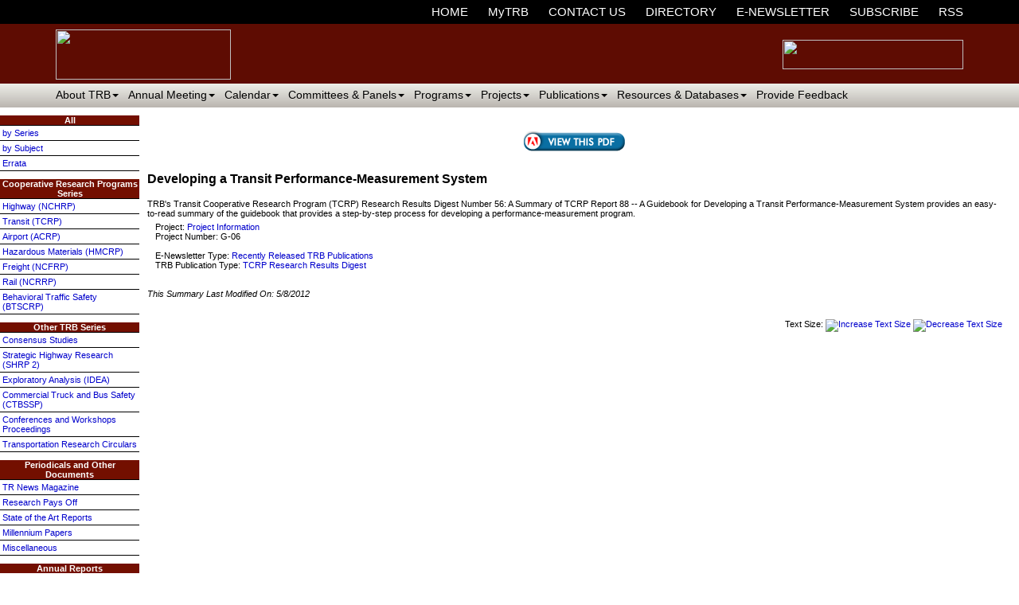

--- FILE ---
content_type: text/html; charset=utf-8
request_url: https://www.trb.org/Publications/Blurbs/152107.aspx?em=1
body_size: 95385
content:


<!DOCTYPE html PUBLIC "-//W3C//DTD XHTML 1.0 Transitional//EN" "http://www.w3.org/TR/xhtml1/DTD/xhtml1-transitional.dtd">

<html id="html" xmlns="http://www.w3.org/1999/xhtml" lang="en-US" xml:lang="en-US">
<head id="head"><meta http-equiv="Content-Type" content="text/html;charset=utf-8" />
<link id="lnkSiteType" rel="stylesheet" type="text/css" href="/uploads/stylesheets/0542109AE592D577C9AF1FA2D65533B04EE15E18.css?v=637940072604686537" /><title>
	Developing a Transit Performance-Measurement System | Blurbs New | Blurbs | Publications
</title>
<!--Admin > Properties: HeaderHtml-->
<!-- OneTrust Cookies Consent Notice start -->
<script src="https://cdn.cookielaw.org/consent/523a1472-13f9-4811-bd57-5e88cd54879e.js" type="text/javascript" charset="UTF-8"></script>
<script type="text/javascript">
function OptanonWrapper() { }
</script>
<!-- OneTrust Cookies Consent Notice end -->
 
<!--End of Admin > Properties: HeaderHtml-->
<!--Design > Styles (Left Hand Navigation): HeaderHtml-->
<!-- Google Tag Manager --> 
<script>(function(w,d,s,l,i){w[l]=w[l]||[];w[l].push({'gtm.start':
new Date().getTime(),event:'gtm.js'});var f=d.getElementsByTagName(s)[0],
j=d.createElement(s),dl=l!='dataLayer'?'&l='+l:'';j.async=true;j.src=
'https://www.googletagmanager.com/gtm.js?id='+i+dl;f.parentNode.insertBefore(j,f);
})(window,document,'script','dataLayer','GTM-NT9R3ZL');</script>
<!-- End Google Tag Manager -->

<!--End of Design > Styles: HeaderHtml-->
<!-- Site Architecture > Navigation (daf6f41d-1f0c-47e6-a760-b46bdf006637): HeaderHtml-->
<meta name="contenttype" content="Publications" />
<meta name="subjectareas" content="Administration and Management, Operations and Traffic Management, Public Transportation" />
<meta name="trbsource" content="" />
<meta name="acrp" content="" />
<meta name="enewslettertype" content="Recently Released TRB Publications" /> 
<meta name="Publication_Date" content="1/24/2003 5:00:00 AM" />

<!--End of Site Architecture > Navigation: HeaderHtml-->
<meta name="robots" content="ALL" />
<meta name="rating" content="GENERAL" />
<meta name="revisit-after" content="30 days" />
<link href="/Integrations/Tailwind/centralpoint.min.css?v=8.11.115" rel="stylesheet" type="text/css" />
<link href="/Integrations/Centralpoint/Resources/Controls/Controls.css?v8.11.94" rel="stylesheet" type="text/css" />
<link href="/Integrations/JQuery/Themes/1.13.3/Root/jquery-ui.css" rel="stylesheet" type="text/css" />
<style type="text/css">
span.cpweb_SmartLinks, a.cpweb_SmartLinks { text-decoration:underline overline; }
div.cpweb_SmartLinks { position:absolute; display:none; width:200px; padding:3px; border:solid 1px #000000; background-color:#FAF8CC; }

.ui-autocomplete .ui-state-active { color: #1D5987; font-weight: 400; border: 1px solid #79B7E7; background: none; background-color: #D0E5F5; }
.CpButton { cursor:pointer; border:outset 1px #CCCCCC; background:#999999; color:#463E3F; font-family: Verdana, Arial, Helvetica, Sans-Serif; font-size: 10px; font-weight:bold; padding: 1px 2px; background:url(/Integrations/Centralpoint/Resources/Controls/CpButtonBackground.gif) repeat-x left top; }
.CpButtonHover { border:outset 1px #000000; }
</style><meta name="description" content="TRB&#39;s Transit Cooperative Research Program (TCRP) Research Results Digest Number 56: A Summary of TCRP Report 88 -- A Guidebook for Developing a Transit Performance-Measurement System provides an easy-to-read summary of the guidebook that provides a step-by-step process for developing a performance-measurement program. " /></head>
<body id="body" style="font-size:82%;">
    <form method="post" action="/Publications/Blurbs/152107.aspx?em=1" id="frmMaster">
<div class="aspNetHidden">
<input type="hidden" name="__EVENTTARGET" id="__EVENTTARGET" value="" />
<input type="hidden" name="__EVENTARGUMENT" id="__EVENTARGUMENT" value="" />
<input type="hidden" name="__VIEWSTATE" id="__VIEWSTATE" value="VJsHocQiMD8++cB30Yo3TONkN/Fs2+7x/fikMULgW0Knn100H+gU7HHp4F0dwj9cH0EmROEnBaA+UemMzQpjFeRkPvwpgET+5y7kTAzNtAoXw2ZHiZj0gQ4Vea4f3Jvwwcn3LwYF9tXWzZFdvbqFFfUqdq4465aOtfWo372V1nVwlpK2z2c2wP2R4LACIoZU4R6alw/bvQeFCBmc6Y2hOkWACyTvVtkrQZdY0s7L3c/fcotn6Ya0tlg2JVdb8GImL4wwV7ubLinwWv5lQ0ndTIyf9LdQ2/hbtSVr6wwxCzuvOKu7xUFG4fhOUrBcfy/unHR5OQFRDtycW2XEi6slqMpKGthsAUFDfodF541Skk5/BnimiWDPgeH+Qqoow+Ha7+JXfhZTPzqa5mcCAf3M4FE9xxND8AU6bXGbs+fV3DCzCPI6rXKprj2nbF6Q3nmnaY8krGLmScvsFbwKIcOXSVkGLvYIFcIhSZaSJXhTYhUgfxdAcY2XPSjJT71jNdT2S//72gJ5L+jPPd46yLyE1qs4msIQFoOvrUlC2zFO5uZVk1i9/kkhSPmGtslsbAlK0lmocVWz2h2dmf19PXoW9jmSOUh5bCAXh7wIegCDUFMbjLqnUTSX261YTR+48ojR2qWx0/Cnp7ZwHmMDxV57fn2NTcvfGYk7Dy2riVtKAMNVql/TltRCs+4HI41XqRULVXwoAYFL7ODHV5BkTXyNfLvNjoCLqFmH/pEZuef7KMPEWWYa1Vjgh/n13V1au/k1SyDzZc8TGNBp7U+p0JwdTzJFTViXzKUZT7TD1VNWwLydg+lL6f8SUgR87GvgKqzvzmSZFM94dwT9yNk4FsJK28mgbslFXLeP0pn2GXmMzAq7WnWCJUHHoA2vR6PXM7wLKIa33pM/2wYocE6EpRVYj6ecuMeoqvlv3Grj+41bfpwQjqvzU4HchJvHs2DOYFDYu8AYboMDMu8ysONyeAskiBIymOelYXYUlS7anLzl68gNmXIgP0lmrqkBeCs8oMVTW2ODhr9NnPfnLjeL3UDNKqbuNUqh9nuSxODh8SlstvURKxAJ/BPDC1k/k8/DrcRRAIvqJ7aA277ERXSUKvusHr7ua0tb/J5oJl+t+DDvm1jp8FoRALGi+S5DRYd9ybKSTVOBp17oOwc/Wfob+IwN4qoaoS2RtJfrMGkaD+pVbdtYGT7Ynob0ozEwdWKWSwjMkwCp3qUYHCwcvXMHDmg5Kr82fVvp/TtOnT1DtDDFme6r2IVrfUI7Tl53SKiZUpmd7EZpGO2/kYQgP85By6BxGbSiY0XrjCnNITn5HvzxlV3Qgv9rzaAcL5DzrVgCCcfc8uCI4Tcp4XAiUjS2wZiHgR28GU179ypMM75US8OKPn0q7tOez6jKAKmVznKWzPRRhFwDQyikMU72Hctr68SR7UZZxJEd4Od14ypQIzp+NwjhXKTzJMj7aVr0hlcfnT9H4Ts/rfZTVCbz1IXf/nxAaA9fK0AWXyyed0uM0c73nOXilo40UK6IuX0oEQZc33FeMR4ly1NzKpJLNNcPl8lUovXE87uuIIfuHM7Vk00/70s8FGOtEmE36Yvc6HKFLFil1HVYMaOUAT8gu5ZP7SVYJE595nCgcVkdMq9mGgDQ2ygvW8O5FWefcG308hUSOaluH6SURHjGh21axMuRlwnwxrXA4gDXj46lhM1cUp9IOjgC9czJjkGu7/eNilNvbAEiSMjSEni7M9TQvEZy8sk2oAeWi2+oJw0ADAQRjfg/XgwPlaTgluVaTeXfpHpr4Cs6oIyeaBmDCHwUG+JzSSzwGcFxFkp0EVFRgJgLvZstQ+EE39zkwfTr4t5w8x757b5s1B6jHfmHHPOO6ViedQryWmWH7uYewFD8+xWGGKFc2Zg7NJH3IX0AEVb78C9KOC2j/uvGc5dEijLFNlpJ+RkfohY/T6lWPM48su9YEUlzJWEplDLRv+oglJUJdfgSQdcKiiG7mlsn2WklAZJcJAWjsqQ6mMsDet5xtQU0snfDwntuDEGkBrw58S30x0rl6zKrF5YsiaAyTSLh58RGtsMxjhaGj9IbjuqV5XHLLXwYS7+e1YvbZ9J+exa/t58k0kMp5e7XfU1QH0aePDjrpj23bSdbQaRsAGzOLETdu7wSinks0ZvNamFwHsVmH2phtkI4rztdqjfMh3JhQ+92/1pn2gE9VRVh1rYFJNy0Iu4b9HNdGYkSyOyrv/1MM25Spr8AVjeBHWjwCYvCTYRbFWVyJlllV5RxSUR7cXZ2cN2R2x1X85yQBDaT6+xbSsV2ylnTqySdv0JLuqCm3M3s4Ydm6hispW/[base64]/w6oZy1+lvtNCX+tx+ZwKXZIJB56coBrj8wiHJOe305LWYpDVWaXrwr3kMvESH5A8/cZheXr2dC2oBnbp2IwclP9w61sTz9i5fGn3ekZGPuz6jpoDCjuE6w0SvLXBgQFiCpBJSSWJFnRwh/kCqOf4JtYBv8Wo22F44HdR9FJcPL5aqy7WmOKNOUBU36XtvHR0vRaQYxhWqbx3ECDrqNe0SgMGmsEqL8Yv9bBoI5aFjNXe2fpQ5+xZD5Q+8it+Zdnxy4Uj5xTcn6oWfTlTer4BJu7mgwc59IBWnWQ/vafsJciA+uEycQ7wWWDh2GNVdge/[base64]/yBcvBI7AqnqX87jaruCtzZ1Rjg1Tb+iVa7n2d22eb35UNDgrC+vFr3sWV93ToiUkgkdLEZC95tkuMOhxwdCcvFP4D6QabFXHRebtvLqeaO/D4kuqW/9A+ISuijEo4SO0EQUFaWzOB3g8IrwNrBKcb4yaSb+21P1okyiVF3IFCURKBNx7KDqoLSAEByJ2Vs4Wkcz3gMkJ1RCGep7bTgViAJMJMqR/s7HcJr0+nju4OnYWC51GTZ9XzaVyDSQnJUxMnoxs1/GeaRr4LwANBpijQVypmaN9YtIjdNBbmwpuTXErTjfLic6Gwu4fSlx4QBQ/[base64]/2TvWVNCtdIH3YDMX86etY1sdXPvBYpQ4kh2pTOlTCBVa/uMJ1RoFT1/[base64]/JtaeHNrLZHpsu6h+nsIeGvHGCHd4qx1EUwdJevaa6KEmNmrKIxrVecTesuFeUBFCn98LljSxCbNIiD/WUoaZLKMeDJJzhKmXMkX1WiMDoFtqHh64liNmb74+iSTKaOdtDCYXEyc2Z/Oz3gZkQspPecE0pcc2gXOWIeXRiKpUTttz4pLp1QdX2Pa/R98/oNcv7oYC9rraNZxXdvJnCqKyfbijgJBksbdSn0UV6g6O2Cnuy7Qw4K5dl8jFnPX62/zOf6BK+gXKoBWiNiCOqwH7TFn6f3FaHryksRh7eax0IaFPpGalbmY50BUOGk85ub+NTBfDj/Hg2L7o1Plog75fCXpE/rt0lVs+Ujlxgo2a78pLfs/4TdUsAaFhTAUVe1lGprez5O03BIaup8eY3OWRlwrAsRqFwOeHpGQOWlK9kjkipid+PnHMr/PuH44TN9dM4UxsZF2xHjeEkSK/pIEHVLJlEywdiMGm80L/VEanSdBC/88kgLoEoTartEi2k0HlNvZS9h47ZNhic+7XVGnFBW4Dy5cAgTZ9l8VkdCLs94YAdN3T1PhcmM3jnl7zzTkj5RiN+qtONNaxVkjaGiwQFhn5Q9gvp16naNHOD0tReDXYXAfIx8THBJXDiYzqWJ++nrTVDiL6RCsSbFtlh/YIq8nlRiyK9WSINMpDIP79dizhdYQ/h9YqgT8Sz5N6tSBPDFhlxbUy/aCczyn3XrwSL3ca6wzUTPd36bpaFENdbKBUEQmfudcAS4s4AMk68pnmngGkaPhgomg6+UlAJ/ddsde68TtQ+x+R8uxf12E0DIqqXQwM1odlKg7IakQLERhfV0NZAYgtuXFV70IY+ztLzaipeudth3kq2fu4T3HMw/Z90v8hl4RQr2ijtS3lpxYBz4xKK271HR4mr+hnjpelmYI4vNwRUKSPpi+qk1TBdWEPHaScl5R3oCwxfZgIAUrskPsimTkVBzEvqcwVIo2+d/xEaw2oTAtLN8qLbvxhoekm3IEQ0PaXUfo+45TrwxcxIK/Tore6YP/4nhZckAXyhV0Dm9jw2beb1l/QzzrJfslvNwahnAwy6tlGrAhPjF0w7ZcDMzlbQCX6cRN1JtLKU34RCt+NzrZqO56asvRrnP66mdSrbvZ/MWRocRJ17vdyTnRIjJ+gpkGmZIk24GwHHgw+Un9vcEzuS30sHCwuPQ2SoJzbPmPN7axyfkvQ1/SKcxANjdcAiSN6nkSeAXs5bqEA0H5uqSkSwRL4hM61jyrcff+eucZ8A4NQH9z6UZYuNZdubVUUYkFGFc39Eq+3dNv/LTDCo98shgIQ5bOi+Ai2KCcGctH6UVCC/5uQdd//PeLuh3ZwKkkJnngbqx8F6qyBK+7vCFD7g4B4UMDAwxjgP/OC7DLeSHi5Um/1paLSJ7nMMQZgcahaeXd1x3vG+q+0yo7pSYmpD0j5WsGHSN9F4kHCjcmsSNYsrIL+LEqzyijriQm4wtPjVduhyR6Ogi26h9EV9sQyTr6ya04r376Ls/RwF7I6CHpOcNNMQYgEZBU2gKbbjIjR8lkMrEwCgmQaOa+VySEG4xMerL3X1yFT2MySqs1Dca5dZcV96QIAvxtkTuHldVlQy946raH9uIA05/[base64]/G7nYtDHdAR0KKoJhTvyNxyeUIQa5+wT5AB//2wIUR1/ZaMC9fqlpXNP3pHsFw1j2ImWPlVYA5gFIIVHDo1/xTbxrBcE2X75ezWZURn3Pc28CC+OluowLxTjrOIGbPUfuttPitd0DPA4FRvRYcsFNa6EJeqA2FPXbbWdDC6TTPz7YUYUWC20JEzTj05t5kInuYan/vzys/zE//50Rf24TL5uei5xLK2dzkl1VE4TJNScWNtlPKj2digU5jsCFYEiNmTqhz/WRAfb5WX+WcMGEUk390oDDWGNEE5xuZrY8pdIPHunj4nziDxqRhtKnYQAlHLqk9+v3IF0mhdbSWsywcJ/KOEmO1QjcOZS2OkRmfH8oVolSQiz9z/jtcZSfzgjCGZTPioMxNCFe9SmZOsPw52jzOMQ2wenKi2DJSWB/4NX/oDcpcGMOlcSrrdn8YEQrUssqilA6g5ek2rxXNdKdfK7VtCbqqgLDyvChcR5f+JHLugbIIM7yjagz79F7ELq4JkzNw6gBEUIC3Z6Gp0hYcP/aaeHqrK9mwg/[base64]/mpQh4oIzrqB0wS1Eoz5Vmv1fWcCLa8zEKj2o8yun/T60Fw/[base64]/h37NAkG58Sd66NcRFmBWG42RAIfMK2KNCAQokQInvcYwQxSPvKzDMiqysGiFk/B7z0R5l2HqwE3yrgPmhYJwOc+KV7ul+4K4h5eAt48dbJZL2+HDxWrBBSMnh/kKI2oNxhM0wGkC7rg+6MNgRbViGUO+5Iu/7UG255cEuAjq1yXTiOT2Pt66dxtEIBgod6PgbMsyL5YT3SvLcY6zyfewQthk+ZbK3evn4EiwBjLM++8PaV4+Dx+BWl1BLV1JR+bxj0RkBuBgdZbLKF/w4rXwupBx4WGC6A8daIz3/o41VVWWIpgMnspw5ehthmHrz7WgKYiCrZD9WtV3lI5YtkhBpe2Zabn/QbuEt5lEKz9TyBFA6QjnOBuRnJZ/n1fFDz98Et/h8kQThsdYGBl2aVkmSjVPPNOLmYg3wdUcmZgWrv6wLkZ0mGY8GU0IuC423HAJfzQ9X5Ue13cnzrt2Xf9k8/[base64]/q30ljAEamTp+OFdOtLO4z48AeOsdwcCDc62X7asJ4r1hJk4N98vY3avzGBwajY1nATZfr16rsanEs16UlQstuA+bkBSdWkuR6Kwmh3hlvmCFsJuHq4AK79vlo8Rn61aZeeHA+Ww+fkmGgc2JVApXN6DyzRbdV5ZUw0bEqfCdbW+Nsxf76ABn+Lwfjn/cSFKqu0mHuB9OZXyv2l+TIJdoddQEe3Bpa0J0GeWYWPgznrDxPEaIR2xINaSzTFY/fVdrp1WD/EB0BgdrBFJPFdTJi0IhUKJMfdnLUnqhLKlSfE1q4KEkcZNIijaMpQ1xrrEwMSXOSgU9/WcPRQ+akAIlVTx/GaNXkRvCGsO2UhwvrbjrxdVr/oXD9bSAWiMs5VuoVeklq3l7Bavnd12JgZTKwwCAgxillSTj0zbhQI0nZzFdHubIfISzvrquG4zz99tURxmE4GIf9WBRFpdkD3vSBfdMkfuAKzRe4hDhwCHDAdbes13z5JWRs7ljDqV7Ugt+0Q5R7apl7I2O9qd/hffjAh7bNVQbdyZB8dyK1AG6gpuuWq+UyXIqo4ptfqtPie0bBsn/Lpx9Hy2j+XZOHqW68TyVmCPvHe+Fetp5jZPYJGOZ9/xlR/SFuB1jBpJ4Ywe5bizZYKQoGeh6dwdUBZRvsmjqY45Se6p5eAaHq5o+3OtTPiNMBAPe3w4mDBglDPbYn2u8jNig+qyvC5oQnn6B3yuFpwm6nz72/KzesNX6T7/xw0P6wX+tZNiD3sjrdtnygxLFw94RwSTdp8tu5Qwl+YNSJBVakJXtLPqk+hlPjzLlldrtswpWIEICZwfqCIpLnunyAJtd28UGYuJFMXztvFX/gA/bNMQQIGFhe3DJ88UOOtTZnXLTPYCCAcuYG8h90LEu0LIpARPFhrNeF6VGzO0ATnC6YNoySMv84hmgnQTacS/dcQebfHddCE7rKTxrA6uu8Isi9VxjVeQriyvL8zSWixmSuN6IHkulRXx9eMOtxChoeG6XyRDPp/oh7bLAvAdJGokDLL14gKlM8YY94y8d0UPH4UdgJInM58c1r0+Zsz13H5vzxAXE6N9YfrttpPgJ6p4si4O+duJ0XBh6Oa3Nyq2DAsV+DpkPSBKhxajL9NfWCV+mQ1dHt5d9x9xNmR7Y/UbJcpyrJQG0qQUAhyeGp0W3DZoklVSed49ylj/Lzre3oVQ/mnvK7Y/[base64]/s1poW4TI2Omf5EkTvSz6O4RjByNqFmcGcO9LtD0a5jNVIs8Fpx0Q5EuRTBOi2DeaDWBgNNH9Uo7VzQG5h4jEMcS+dGL+4Fo3njq8iiCtZ8ML0o9B8lsMEBfc4jl/3mK4OB/Cj43oI09AXuo8fo7p8QFLJRX4/GiQPHTEVbDQE1PkPjTmo072XBZns4hkpZC2m0z10DrHLySdky0yVlVHckOHWHheac5vciGLa0dYsJdHZkJLmNqjNuI6ZrMBrtL965EOAV/57BlRGNGiszckgVJdEd6G9FmCF4PGqMI8ePe0TiLdP3EITNid+ZUd4gZ1kWXCw8o7H5dymrPDocQbT7ycySs0OEUVqGU24q/sv1pZmuYMgVsVE9/w8I9a8Jt7XfFsTCZ7fNY6AZwQpqtjm2v9h7qW/JvwwoETTC73MxyW5yN1RUbL8KVoOy1yRLI3Mu2lv5HnHWrpLXa13YP6ndx/swNlGEcpuuSLmH5L4qXJq8Q7bGFX7D29x2Af0aTawbrS/[base64]/wTgTfOp2Qz7VN6sm8jpVgyPwJPDaCW0csXi4hq02xxQOmq1NPcpPWBJ6CjdEgqo55Av/vgELgp6t0Iq+1BEQoTNtT6x7cVtv/XwPjiMedZjK9wBHSDsy5yI50UqfyAIVJKqqwBDlihqm/0u4Y2X4/axmbKHpG6JPL9SUj+vukpn3V9ZKjTuq8eWaV+iLfRcBbYXPn0QFgtlyOCzUQjKxmTrLcicnOnRWL2qb9SWieod1t+MtKoYQ9JiE5XAA/r0BzoopoI6cmcxHeBeokBszlYErD4PgSa9ipe7LRkNyCIR697TlQQ2mAXDNhrXVt/4isbu9sqYzl1AkxQTPhefknIBgTsHhrmO9crbJ+N2gDWJ8y27jr71f40MGIc1En/6isRYYvhDxYIy8FGUs+c/cSugaU3dW0SAkr/Xh/Ttpeqptl+M8hWDilxUiiubA2Ict8X0fEMVu+Y8D3GAD69Bs+Ov9Q30RMojjEomPNuhqkvXyEwyMqTSlfoapcRaUsb5Zcsxg8ATmvbQFdsYgjd32eO5dauElyaSpw8AnbXXhSDASEj88p7XvMSwKb5b6hACfezygKulWeWJ9sg3GB77/cJrLm9okx0I2o7WUVxJYA/YVuW/[base64]/MKPZV54yqlw+VDzDOfDsGJ2NP8rPa+Oy1d+t0wsU+1RPfmEUIPzkD3wCpojFqkLHkvQlQIXsWer8GgRwBS+YJkXYV9UFXwMwzvfnhvw1MsUUfi5J1UXJRGWfrPg59ajjTlC7JdWekj6pE/PK3gMavmj75ecHDWmkySce74/TuqJL20LtaarZtagWWVSKGUUQ4ouc7MTGfwb/WcuTDOpzkuDprtDGUnkeujjrIj1wuYKvNjAhUBx028Sq/pAxhhbQ2ciVMxQKam6oEZywZQMKPtK37LqMwZGf9XFQ6MsrWmNJr53ThOSTgzhJYBiMRbPjSD5iOwu7Ez83IhNa8utN6PP4msQmr/G305kxmtOyO6mHySTTzAdkg19pz7b8RjZGeSIaQueIi97gTmJDlZEwfnO1L/Ru8QjxNRBI9HmSP5oFGUuTDCZH9IXIKb5PJnLSkKwMEOK5wayvMyYC134tLYjou94qRSaZXolo4MGkxHERouF9douM5+YLeANxAcs5K4anrbF3JRycJRBGVjsAoXYPuQqMPqZD8BJz0ZTXcaztQoS3tgsejWxGG9LWBGOwd+iv2rSU25jmyW5I1e/n4xeY4l0ODS5pn9C3HfKTJLK5jvI3lL6VaKChLBYsRYp7QyFbjhvgTLQsp6miWkqFLGMk/zMVLHW3SrT0q2wclw/pfhbBTOxRmHxxE80bJfS7ZgcdNlAYpKITm+xWh8cFtm1Mad9wBYfy1WQlwUqCZ1zHoq4RiNafKOXZBTFilg1BUyeTdylVcIY9qhLFpUeAttaLY1hSDaqa2YGIjIMWEoJ5Ee+FnmBdRJ5xDk+yrVKKFioW6upm1GvM1m/l9Aov0g7bcrKNjoSufu3qUTebfBjXGYkF2YGMv1iWk0d21ju3EuXSqpkpMGc8bx/PLuOVYCxkxRPmQ5dnPi6IpSxM8ZTNhYP9yhLRZMs4jFRnBT6RpI8CZWpZ9ya4lWFlTor3mYr6UB0/gcpHn12fvZRLMGIQLC+Ld2+BrM188aJdkdMhX1u3Xb+v9bqt0cRTlkFWjK9fVtYcQV9FeJuMW/k756r0RWMSZcJymDCT1zfaGZ3VNuumNDbADF0CUuyeN1wVrad0RnzDFYyNYDGoozwuSnNKYsXy7E1CCv6REEKxSl3shJxEEWdAVk2wJAfL9nMGzYFrjFf7RIFFlpWWGDngu6/ACZgFIyC2urMZ+cgFKOjfeWYVFvkm3miZ0nz6xwLWoBeUhK+vt0UMZWnYPWhxWh8qQDJThmpSe92pWVo4hFBxGJ3yUD4VwRk3JwQ6T5cdTqbzp/V/HM57wuvMnEHpi8FG29xr31117yTIU6SwgRvcVn4AUzb/Npcz+kFUEhd6hJIeotH01bL44qCjoq3fxZUvOjNiTKrxokZ9nQ72fx1ly7YrSFkSgXXig9Gvab+qZeNvpnD1fRadknt/eL1pLArHOMqb+ugeZHtKz0nYBy2QdwJENyFKPXsF7sP0SU4fFGEC4zid8bXTdgSOBakLXkYi1x4alsT7mdSQZholzUSmpbL7sX/B+2zNe3AvaY2NA2ty8d+Pm6NamBXD518Fpr4O9g30c/X6Oa2LVlUblmsKAlbR5l0m640Bm2ZGhbhOTrHr0zvW501vYqEJ0DJI/XHKNBtdX6Oz5SKE6X1E65sYtSS9Ca9Kb1MjmAYsBizSQJaEDLcOVfbYUsf4Jwi9hxu676znn9tHRsL9F9Jp++hsYUrAT5fvimcCg0qGM5E/dIS45WVx7XeegnSIN36UGPPf50c69gLFq65LXnLT9xSWP6RBIpyOLBpVHsADeL8MbUL1khSdPilg4Xlu2OXM91xRYPrNONKvwFsyi3jjTcI5HXUeoOxlgkPe2TIxkjTEuid9conBP5ggu7z+F4xKvuo4jRgGGqotSrcd/8GL29FOkfZv1I5nc2cD/rzX6M/IsmiTABDaL1jx6UlrEbV/rN+p2EgERTWQXbejhhmxQawybKO66gnFub42rjjzsuh16ioHBep851HNv+Gt3vXhxwjI9jwxRyTHDqg2rlIn6DKv1myQI2W/YzprTwI3euxCEhqgiWq48cYtTCBbJ+W4mNOPd4h5Uugu3h0yfWV6ArhSBpWtH7x9Ypc54GRWur8+mBSW+dTF6S6XCNr01/9/JD7q0tqN++nBYSsZs2iAyAavt6L4w+wfnu66kN1/z0SYqPAZtNQ1TUFSHFhBjkExmKOKfgklm1Q4fkPmCDpCDvRtRY1m3y1f1w2zb+1hjstXWebfgnGYXNUuQ0De4bxdYX/XR82qYmBEdCNhJbr0rqCixuw4siDLB1VySrrW9pZ3Z2ZxPK6RwDiLldjh19XV6p8NJ3pBL0p6cBnv9rZxY64vW6zlq2uaPD8B1ku9WNHV4AoIgLKxJD/Hu3i5/3mVLtngJoBLJTFBd4wlFKDpv3FPC1lxVvf+XLZXuXLFHEE978k0hjS7ElKW0tq5tzVnIO1Dp59J6UpkuTbvyvOVLUm73k7j9V/mpEdp9zvGbDnGnGc32nMwWEaghwgKnz9YT9+s+OddKJNJeBLpYb/huBj1d3CX/gPad4z5s3ydrQtyFY20YRcsRusXLANhPXOj7sVyqzO3yT5hzodOGieqljTOgxttlgWnhXsD3abeBh42B1DrkPdj8G/ovdFGhR/dZnvmnEHXnipyFB4kXu3/QvxZR30GVGwi8MLMYONxtQfYGFAurYFgj+fFAkkpaIVCUQ4rAFLNG7VBh3H/zfMVakB/lD8agSNrchmWuXX8/IEFiM17vvF2lDdq5pP9ug8EOJawo1pQ8MDPrb/Ud9adsapUYKLT7qgE7ub0eWS0LD8NJcpQRjwbhwoU0WJXlg/zoPlSF3xAbfEBVhZg7QPYkGOJm4h7gBT4CClD1WOYg80m4J/zMQ/54G+1s7u1f2U7nno3M4t9d63J+3IFJ0RAnLUDjy2WdjXKUDymovyn4mUkhjKElgBK0z6RGZU+JGWYAfXa9QVW+zLziuZXsGCne8O557XGFgiOxfrZOmNB25694BlzTpDV24E3yt3j7Ih+2KsrupEsd6YdVlb8JSOmcxeEjn4c/UdvZuIbdIP8HHZTfEejfK6bufYFZAKvdw8uF4CSa7yJwcHEMCi9eQMGKGrOjytMl2EJ3JvBXp4H0KVADyntn/[base64]/[base64]/0BRLeZ1Veeqmt0E/bh0tgExCGfLWAi+E+P1Lkb1h2m1WzDYV4esrMEAxm8XmGB9HujXheL2kX/kSSEboznunqcyRicryNIlcdpX7y8BGMLjLB00+Ve4W9DhHVmhQf5h+b1Z8f3asMEC+GPwBKiMxjKrIDtQq3lSeOq3r1+OMUKAncpq82rabEeOTjw/CvsG+FzHHryXXW1EDfTUvS7wGYOW6uCSNGd2Qy5WsXRTPSlCou14ySYDsclp4KC8PqUa1saIvDV/qJ6hyDy5f7EVbbM3fnn4fqu78NRTLaCHrz42zMBDVvjKtmAKMUyHrrwECSz0BSHi6xjmgUJCHAzQoJHqLkkBcxCFPSLqY0iTvukNMxxFniEcdce9C3S+pUG2IoTRqLqtq23xU9/hmhLJ7gdy06+Aubyz/SquJk8wsktkMpoh2DuVxu4poB+uXhB6lFRHkmt64XQAUq85Zcqg6KW3qaLqPFneoza8l4dhlzix3DuikJDgwn+vZn6INZg/OuZe5J28BGTxkGxHgiyHJNiIX/M38fuItqY7YHqTbqzLkHX35/dXSlCW6B1wKQ8xKlQPffGKYhACHhfCFH8A/PaZOFkOpAQwECahK8Q4nh5VpYBLJeRtrKf9PJ+DSVgaItlSXUfxCpNJtQKayx5y+Yf/C9b0VTyBZ7+gbTLF/o19wzh6JwR6m7evopvTxaAye/8Qwfvtci7nBbCJUHCKKb93YYkPjZEHar0YfeJzhVgzlD7raFYMQxPBX3A0t9IVhVmA4u7aAuPKaQBgTjEIu+/B3XXKgxuk21V63xsASVXZR34OVqNOMfpxQQNYecPAYdF4ymJD2K2E8Jr3Ly7cubspTvXVLlvs+M3bX0wfYV9VSJOFDGdCzBRmNVmlO4yYSz4hdCt9MM0PN3H1KuKw6d71FGYcJ+KzlYztxbG0bOZto4z8W8DI1uNBZiTKKwDpRUVEYOUTMuZJgIsLe+m1ISlbs4XDe/7K8i+OKKvHTRotHnvLOofbr54/[base64]/0f70DvLTmCKv6z/0O3wReSIxYhn22BIu7XtS0fNJBPUPLo9OnwU7VMWMifEkZfwARxCCIw21ESEqTJ+IbtwmhZoEqHB6ejK1Oti5CGQlUSbmgZNfBoUgXD4rPQalftnrawhybVvTjUMMtb4E2tqnlD+ORTCg38qzzQB5iU4q8u90GsEo/LVP6zKVkhv3mdRjCi9mzLyZiuq2jwR6K5lYXh+vlsjNaFcuITG8nK7mQjMYYpZH7DCmz3JDMojnfAiZwgLLFm+G6WttoFK3ToIHq4fHmBpLBPooT3vE+iUwdo8fAsu7Qn/aZJBcu7H3kbzwE2Tfxtrkl2DnRZFT092QhtgPcpT8fYkXSrCXyoEhKad0FbDTDXDlgddeDtA+GRka5Ma998mQr5pAnYzZLDOC/ELJnPFklnnNXpmPEqRce4ijK+1UlO7l3M7jiWgoH3A7K+A+rgoL11llRO8rC5lG/Hk7cNU54YF8+rk1lv1QqQ80HPonm932crft0OYrQFeOmZG3voA73K/aw3bklCmfsxVDd4LRkfX2vxDmLkSVqsdq6y/hzSiWgrLI65NrUz2i/OPQB05XlhGQYNSRos8pYGHrWaQujWw2qwirL9Z0+/6rM+JBot3nQy1hWETD+NLN6JlZF1MDBcHX/f3L/PiEWc7FjqNFeJRATf4lSLiPZGYiLu3Gg+5VxHDDCjvIyA8meA57LOdG/zPByWCA3L4AQVRXmWsGAy2EboNAVVLR/KTm3PQMtb3AfqqBUDe5z+07Dm1Sj+0hjlYjuIPTHOfC/3jwGbym39a+QIuIYb8wx928bhJcoVWsEw1PvrlBjeBzA98ESfDKo/fHVJyb7XZZET1hCBVkLp2iCyxLnbXx/5D0cQ1E+oQZnKRZMIKx9fOQaOQAFN3I6KY2YkdDsKIGvT0o1vBu7/FjlmLcyC3qvWzx+Y5kKRH0Edp7ItZrGHmKfLzJzp5z99YBAKvlxiyW842leYWEyl6xOjEsKT8yDlctSji/GwwdOBR8iKQ8L55TDj/pbJUDLPxPQQEtB7fv0vcOIoSiZ6O77DkP1nEdmpNFBA+XfH37dDYjTZjyI3dA4aAXs/zNbjD25IRdHLHNtBW/c9l/6Kc14CWogRrBLAf/v6p400P4EbwCxMHfBne6n08+b2cWDOQ9cVAcT3eTFsFQR0C6kdr8Nn7FmMFX0gN+RvP5KpwoPSlaYNafvFZkrg7uKvc2XKM2h3JESteItMMFFB9aMc5u03un/RNV71WC1j5r/la2G0BRaXdgE76cXqck0GQRkYZ1tfMEb2JZvXnmesVyL29Blrz0/M8cxIDvJYgWoaGl/fojz1gMVSOl+B0eHQr88kv6qCCK/LLXiFyCIQvUbABnhtuk8OHuEqMsL2WVwGDjwff46zHAi7xpSm1oZEGDmXrL+sveQukjMK+dG1QHBPEVrtc5YeMcYQWaDsoetHlBh45rhyZHO9PxFNZcVPb8h3SxudOk//bvv5F23QsWXi7HYVFC57HZCyhihsZj/a5lWtfJod1Mvl0ZMJ5zOx4ywDjmzD2dPT9xJtb4CGs9f+h+nb4wKGoH7h1plWbRRXL6Te07XrlflOGjCpGv1s5vxkCnsvcLljuUMKhJMKezdBSzEG6xxMTL0aQ1XavkGqS4MOzRGZa6ihdEGqXF40VysrSDot//[base64]/cIJ2ncDHkRvGC102nUuSDYH2QC02vLP4cS3DoFoGiDIPSV5XcbD+2R0tgRSjnVIcxfCun+7x1UmYDm4DVCCc2c78YcYMRXxPMCSd5CfgP6AWfelMp016AtRGC/FCDM0alHMb2r7SNTFRoFZZ/B+D3Xr59Y0AQTVCmfrPRJ4A921etjUlyhhbjIjSwTQkcS+OA0OsJZ6bwV4gzlLNyrym2v8oTWwKmZKES1UN9r1RE2MrrmANc9JOk0G/jCIT7NzduYx8QDY1/UZzgTuUm2hPhFPJxNcF9iwIA/cSlTNYpd00xJuKHSbEs9rOCfD+p897uoIkR8ygqKyO7xuVyZrnFEvfrp7AXWd3N+WE8bAaVCXMr7N7ejMpKoTe/KRTn14S37zOSM/7IPAm1Luk8EV9rkxMuNfzIIuRCtdMNkj+YGVGh1WdsS3qGr8n3veeg2Ye0ogmxiDkax2jm8p4X73TfhmFVmqENDuBiSFx/KHbBsOvnmYI2KRK4TqFZu3qGer9zGjIn/N7u1epF50z7kjn2TxQ2K1wz7hANDyN4mTuI7LKgXG0etUcDFIsWgLrYn8xd5iFpzK9Q+Gy3oANb5WUu3pEKmCQXiKWdpq38tLReImn/zjV+1pjkFOoZUvUqWsjAK13qhBLbFPJSbQESWw1+XeavwC330Y7k5PDt9i5yf7//ljpF49WT3mFpwbdrh9QAfm9K+0xBHZbhN7j1D2B+kN1StMvPwU/XRnt9FJLQhK+PWeZ1RDY8JxGe1zn6bI1/NzKH0KuZK4ueLOBwOOC5ksq+7fkUcyyKwsxGXASshyFVattYLs/UVDnro0y+me1rVPXyZYugoC45pkzSG/zIgI1JXrrFofw4rFeKjcXd+vOfB6Gc8yNf5V2HgKkDrzSPoox6EDa48QQ97cIDCAxYyrDeD6cOn1WWE0ygbl/Oa24ERbvIK1yF84slz+yHIWsf450cN7C6dngCW8Lg9VYAvfkJPeztGvBwcppHljUJ0Rnm9MrS7I5xv86eFpWYMr/t0pgv9WUv3n6bFIHxpLVtXC97VFoBsco96tv6Xclazco0WbJiCZDwwuOVfXDeW/DbDBbNm8mO9ufpXdKpvR8jReaHIbs6BQFbE/Jsqg3CBByDOvoeBggaKD8I3aXw38JgZngsB1R8n9y4fguY3Dt+W0FdDb/hE17AymFI77fAAIiQ6CCm/NAAyweTmizV9ZTQakbKmmbQ9yJG4CAaXzOB3/ZfeSEi8tsnrUPgN4bzO2zNgcrpODcl/V/I/041QOuE4hCSju22RPKjL6RyHO+TdK55auXelfRikFrMBnWe/ow7rpBHBYHGQY11PRC9Ji6Ylsp/T5YYwz4LBmbvmNlbpge/tXa3grZu1TN9ynJvXC3ZwydbvJ4+0ayloVy72A32eaC/5be98Vj5ETCaf/8oZQsEIbOxwluUH5kko8oWYYvwOmF59LGI0LN4rFyBTZMZdh1faDua38jAbpMyfhg+IopTwoT/Pr8IlfzlaFhEeNhGYKLPVI3GIWvWDOU2hs4bYLpcZYKOpb0D9klBsnllPu8IaKJNQOb2ZcFYqx+14iNbhvoElSj3AhsiN1BcHSeXTQrzxk7t63b5zS/t75PXcGsZ03GjAmm2+BbltcfzlTxTmYfsOojWBC1XpB1vfE4eke3rFOiq/CDMLTQ83rAm1hz8f8iBJQRmryXL7GknJCrMQrKDX8xRSCK6famnc0DAYScEvaza/Wb35pEUhvkHI3CbMM6w7KI+tQ1ZtXYThuGYDIDD0LY7M8FXUKPHMYviTERavQzgbpC0WiQa9Sb6XoJ1Nurq7JMqjklnCTDYhJ68IYtIkDlMQo3c9JDzOygzTzK51ZkcG0p7P/JBfvdw74ePa1tGMY9eQF+u3BQhD2G/RZBaO6r2esA5ppTboKvvo87wZqo8on/GJJvagnV9/ETw7Jl16or9YE2GcTLix/WIapSskwI55az4hsiKiH6pyaFYsjuEknwO9A/Yk+5tRxugm4lJrs876wGsp0ZeTtPRtZFdPP8JijIfwsiOnUG7vanMnukzGrMcUWZytZajT3FiLM4qKeSjl2YMZWQvnbg2Whnwkkwh0O8xO+E20nZtF/gtmhAhNpfbbHcKe6cJhMwfxJkDuiYMv40r3VSBQLq2SrWPn//iba9uXawfqD2MxOCJuu+XhPK9notZoAcqLZ2dKOYCUkyF6YRGvzUWKVDnjZLuDXiu3caqKkcHvcxDKbHTspcXo8qdi/TdMOWHvkS3uzHF5jQxlGM3mZZPTIJ0a5Jm2pxKfBM/Xa9c15uA7VnOz8uwolsWVZuH6vbzOrAfE2ViRGpEgtVe/4BEhso+e3iJu7X/VFLM1elvO6eMGxAfCJACfQNeQU6ztBgpUFP/st5wsiD56iUBFPF3rtNn7oaf/2nC8m+FQUYiD1MX45hlgIBgMkqt7y/uTSEp/o0XDBrkScmN4m/8nO8oaJ9WqPExJzfawhiJ9N+iDZvAXmdOreIbY7+zGwrDx9POfIiiBftk07sE/C6rTTDYSEFSO2neCTYIxf/ivxT2441a2KwhfQYXoVJpFAUAh7zkzboZuvWC7GI7Rnllkkbteq5V85Fznp1tq/6+rlePHOXWqex86lwUU5Afk9GIJa/JlXlKMSANsq9KTMzszZraTG64oBrsfyQiiJ2tj5WlIm4Syr/uH/7wxrfQiRNDQDPX2AERH2BscSMDZ6qHs3acdqSaodpNVaU7vIdFxkVEWJybc4y/EyRTzMSeQi8R1rJCQRWGHoyeK751KAbPN9Lqx8smYtgPu6Sj6kkiitRxQUQi0Xhm8hMaLCGvChbsljTXVZZM5RSd01C3c7NSycoSYrHg94fSuL4wx0h5sgDjap8tVCYrZh4b43pbLmpXb2+lz5VJ0QueeFO+JbCDSDdQ8/n5ibKYLvg/Usnm62/s0lD3166em+TKTousne2MUCm2zvEGKTM/[base64]/RDAOEJYs2QyE4KXsQE8RXVDV8LFc4AcD6UPLOH8Y1bIEP5+Z7tl6K0bdDyT0vOYY+aUY4nyBV1DVMyfhYpjIsz1/mnk7VnCYxR6/tR5Od+rADgARQkteYwqRXc9Iq8VLKXSmoH1jXEkvlhh3/uN0XJfwhvmv3Y9rk8ItI2fhJPV5q0wXqeaGi3pvNIMY9P+4oskG1Pc8M323Tr80C1YqVrneDNZFHQGJ5QCxCMajGaSUqzx6kQ+wq/LMSeJsnHbngJDX4XdqqqXDrkYzKih+4Eg2HL7tCc+aKTneLf/McT99rrpj7/dIFmGyP9v9VQOypXj65MHwAgtQgB+PXFZElAW6Ou4SZk3Poz871Tl7+HzHVBeZ5HFdQNJVduNrVCCOElW3tpMnndmPN4S5/r1TNgVm8dq7yYincnhbiNqQhWA98nQk74Z08IJcJcONhi1DZWAmStsZLh4klkcY6VIy/oQqce4KsMdCKyfjwqFmeG1mJESMeoXbmIC9iF+u0Qdi6lf4novFcrT6dC+wXILuSHRFHux2t+G/vnjSBtn0oPlisf5txJR3pmfqb+1NV15U7MrwBM3l+DI6KJOtd8rP5D0ftgiiCdKqPeEUcEgg9WytG0kZp9cKNe75NJyUZ4Vf6bWfaueZJZ8qTD2ybFYry7dcPwnU/C/vppB3aUuuHQw42RKMxIZYoNl6swXTHeM20R3evlaTCTFctjIxhRUK/9IVlDwj5VTTwWUjiKomgxT+Eg2SAvJ8TO7B3HL32GJbRZ105JkDhkyPjt30xznqNkH0LKXSqdJUc01tdPlOJwRlacPCFC5tU/KcywWhzO6qLxxrqQoRnGXRRDAMtBRvjaUVViwG3hO3+md5RNeNygmEaaaYXwSnfRNuQ/yA+LQSR+m52tLAg4DVyQoAvz2Mj85wftrL8GkYJUw5U4UpyEFAL6zoGuv2pTggRsXr6y0TJ5UUPjw97pkMnqA3H5s4Ts+LaxZrHbZXk6DXgWoyMEqnodNfFMeHGDLKMamqtgj3bjwk5hwDgT6zn6/7Mjz97H6Og2TXlIxwCS0cvtHELtdzOX3tZ7IpQNdMLhG8OKNOkinNR2A4xvDcLfn+FNdjW7gm1CsG4Ti6aTQbbZivx3PP9WeDasdy5H4pxaQWZq9v7UG/mC+lk5KP0h93hI/3MyUbxHjuoQPNXGbn7txBNvlaWzDcM/1IS/0wA87o5dJvXhxpjE+cqVAEWEgfIEdLxuyQg2bfUMnYndMswclvpuB8n+E2Jhbi49fA7jJhpXwLEBHiKOWR7+YBbaFMxcnwqWScYrQYwhTR22me+D9GBTPn/CBZJ0XHZdZFTt0O541hBg80xcj1V9HCVueGFgxEDq9XoD+f/pjSt8RkDX/v0C4tDC52RnpSNzu7582qIKM6jZpdgJ24efPJw1x8dQ+IZNJDULaIOYqHjqVnYQkL5h8D6VXiKJT6Lf42NefHo7YuyM49siA2gR/Uf9vPbLeehHsgcfQ0N/pExekTzmO3rKnUA3uCWE8egtkPwgTYe0mXQAqpXyd5F12jAe3EjAfw/Xz1DlfXQ1QAqROgH2BgE27NFJxSv8c8zY931yiuwWlwZ7iYLq3/[base64]/VBp0UIU9Rx+JQmOSJFdDWXuhswVzjOyrPkhf7l5pqxNdB8vZIuCuz1DEWmGwD6Z5xFJyD2BBZnmEl/EZXYHgpomQwPdLAf+QQr7onjX+KV3aYrt/U8tilcb8KzycZ6/04lZh0+XuV1c8oaDI8AytRK2cW9AQ31NE4NbaUYgvx261yNIBOkI+kIPmka6/ycMS2F1JlpkbHMj7mXFDm6Q/CH5kUfafgtElZ2YM4oBiC7gphNwcVZasXrImLqZxs9B2yVQ23YRuZXWl7TniobyFGseJH4bIt0OljDTJGn5rLs+vunszcJWranz4UK78zZ99G5kv1Qa7ETq+31y7Ag1Yrf5HqS8M7DMVF4NopiR/Igfb+ayU3ysJHKbdDO8ejG+01FjSzzlZDn4CTwioRlcTYtIQwSFP/Iq3MjdQED4oY4xt0uzwLnP4eLWrOSQOHZlEibVtGklQK9hjVooLTmiOSFumMVwIeusPoq0g76rJhkAcf+lTpormkVJBFFyHmAQd/5W74x2rmtCXn5ma8+a5gvr4pi7TeePlU4VELNdTYk60fEWlLFn0mJqMVYXqYCIYBysF9xv6P+ceTy4+8flUDt17D9DoS6x2BYWdRz6G9Riv6fb926Jonarrm9gvMCjeUFC1ZFOr/A5cLbLcxlixDO4zh5aNmZAODA+u35Ad/k34T3z95Xrk4aYEVByimzaHrR8Dy9FuwU6xTUoIFPtBDcJaD7wQvJKV3tA+26956bRjA0v/lVomWUtWaJVa09G698Se+pEOAbsNCoamhetiD5LVIBrrr4TI3qCYKD8O94EDV7W5/NSh2Kibe/CFg/eaMzl49oSYBBBiJAp+a8XGmQqc3a36A3I/F1FqRwDlyL2rYHdfa2m/6+NqQVP11WyemxbdmY1Ql7YwgRMalsmbx4pmHIfr0lQaAj3yIr6V8RZv+fOr6J2PsaYSUT7sNWdobk3F8J9W6grOCYPV6k/55aM7hjHixCxTQT75u+nNxvMcQcfQ/+MebwO2JUGjy39VA6xMu0rMIaQh4ttKl8LtITBLnAcFnQRYa87RcGonxWGlBp4LzPSCv8WtP9+H4yDFSFNm9b2iNc/Ct1DhVSrz9PyWuxC54UlYkou5tmE08y/[base64]/5Sgc5Ihc9orWIEWvhnUtmZzEfvpbY5/dk871C0MMIWn3kynhnG8oH/uKTijXOFWmjTqh2XMZ8aXTrksOv0yYfDFra9qop5SNYqK63CU3nhFBjqcgHCRZxi4QSGCqxu4FtaziFFqKq0pzx4+2bKPIzL7X9Ue+N1+d80qBEp+JrbFhtH2cVa4K/MCu47rAdHJ77pxVwttCkNo5vZF272DwrywaNz7RK9SL/SL8t2g4e9E6oFeshIGwsrEVWxeOfqAL7FzSRcsRxsYwft8fKsT6hoQtWEXwrElIdBg2FOsn69wmWQ9/RFyBSzBEhimkuNtwi3A6l/Q9QXiMBhU0E2Kx6tBPEmQDUE1OOfWPlMzlOSgV9Yuf5sL8q2pgVtK82zLPQoryD8e1kI9EduCo55TzGTv+nc+x2Y6MFpbGnRdz2YzUE5nF6IPsKAvkvlF28eR7OI1/22NGWhZPNKFFS9Rb8BkbP8DoRe6V14dDAuycWbUFwpvJYsfNrWKSA8ZEBPBai4LDcG6kJA5WmHLG6ImfhwoPtU5xvV8+r3rmFKoywIF8BfeLMrAHbIH7sdaXes36QKHFw/2eGzS3X75xXn82CkCYSxfXmW6Sv9E+jPLfh5clFloWRCrJDrsYlG+g+c2M9otkiOurybOJCcqBBfIxR+Xlzs4C5v0Sq7rHhL9FS24zYhv7xwIibif6iAey5QZdDLbm+d26PogijCz/R07lf1ofEtMzqH3ATEwpBefSgwLOffr6LJKYgf1MYfoQeD6PX2o+H2bWVEvh933KGCXUuBFINAmdbIu3X5lN7BBMAxcrNhJv8E58S9Qd0LvU/nZD6Ft/wR2F7WHcCJpGWNsKAjhAGb9aEFb92Vk2IRtqpDbpUrfUyiLGXpOQmYExnfuWZRSat7sQsn7RGOPaBQN+bLbkdjr0uIGnjA5aNCHedhnr4E1pYVK+Z4/clxK3lXAKbKOENC3DjXPTjwWkRHP8RiIQLZ9qOo0ZJ0ms2rWH1zEKo43Am71Im024twg39FSU71QKokj260bovMAvtNsPDr7hqKqiTI3/9A8DfTG7eckpQdP2t4KZg0UALxhp9IcJO2InmLxFxmIOWwGKNK+hyMp113aFMw8zwXwuRTL2SDaKJp53qlCyNZ96ygBElfT7NqGnCXqlJ0sVVWQeGLep8tIDIaqSSlQav7bQfCbfks8gVV1BvSOYMncmZI6jKO7o51lDrxAjAQLmK1ovQUEg/ZFeOEtkzpMyoIAmsr8bAvW9JNlVJuW+y6xPcpCk0OWlTmB/448u5hNOVrvVTJn1cD5gH6gzWzGA4K8ul65EhzQ6bGvUTY6r00EjZcDQUiKH3MNMUhjp88UP3fE2FkpHLY/cEh7eoE4YGKggew9AHoaEIB7lgkDwTfs+3KhVNhQSXrAgkCmOUi67kRyiFW0vfVpZLFZUI1Y6K7wNgNouM+bduvmnsqzXHV4es7zjS5uq4bpNPLXx32SK0/YRch3iTFHNDEm7EF7h2piKLcdDYb68FBVefEr5chAp+XyKZEiIntUR64UFAkxYm+4jXP0NEXGyCC2krCsqg9n25bThRiBvPdx8I/R3hkaD+VzlU9XaY3qXE9aVKzWB5CajLNzPEtn52beAmnGm56pEUt9PVlilM4rRNs6gbqVMC+MUaUVnsnoJW1c34SBcqG01xiJ+lbgLb1aNrqHfUwtT0o/jnJofSmYVPefPwA2c2UUNl7WPot8t/FOI3r5bWuhaeF2tCbBsgYQ9eqa1iptJIUsW7Ck7ZqaPCjLPrejfdLgwAreMJhE2hewxS0g30R77hOxQ2WyGO8RlP1h5iKU2a4saRTiGjryGpcgDbJxxom5tWqV1ngCixSpJTaqYKZreXsx8hSMcBtF+powTKT/AovJZ25w/AcTwgeQ+GuErgrLrULJECVV95IptWGOtCPvoikJojbhUKabqv+MGds9L8aiWb9Q+/XDZKwkVTnD9J3CKizHLlGDrP8edIozijHvesB5hPGuZTXc8C9lO1t9eueF5e7l7IRPyRRSPz6AiDOTlO0c2+kVnLwZ8C/n0/uX530zjdHTHD2JpwaBUkR4ZFtGZ99wxyRKTBUQvUV0iDgWXOQH5B43R8Swy8sbxyRXOhwx05ksnCAckHn1A1Cs6ktaNfkzgsz5pSJeXnPfbensxukBCN277HruUPW5oX285v3YhG/LXcLbyL9MgTxf92HN9xTJ6CCRPaPT/txp7k+2Bk0vJ6gEXgekOTdM1D8e2s4tCuJGsBJtOZWwes1NOLxwmljxA2ubqMOtczipHMDaHBIuF/[base64]/eoH50Dk/W+hVAg6Amm+y53bcAnJbRnpzJ3poEna/exQR0ejdbBwKmlLDHlt1n2fC6DAiV2vurgOKb8ybgAxkLYqZHiV8BkFQrOK6J0U+QJfP69Rbsbd7L/hUy2FhcfylwEN9WBETtOhS7azTHU0iLwuMHhuTzCZVq6VP/ys1dtK/THcloODTGBvAdlFa2/RtkJGblXzpei9/FHeYUFE1uV8Nu2AsYqfQ3BbRxIwP6VCn4qXkRgZeJs+TsI4naIW5OLERjgcwFxdofCpoVPOLHDRG+p52ZYh/UVhQXeXxgkXu0v3CZ3MeV0OEt9Lj8/PpPeZLennKS2c6v8rAg2dZWRHIb3eyu11Xbt/sfrM8Mw7m+JktvQtzgutTrZghVqzSnZ7vSHZusuNNV5AJtE/o3WOamOqb6nNl9Jsx7g95MVc22Rz//Ty8dvuzKQRsKPDaIsAjocYu7V3XK49Im17yeHQCxDSg7D76/N9txGd6+Rt+DCRa7IR4hOw0HAq0p5jTMFxtz6iRUHeRIpcRvGr3kgLnxRgWjK1ztTXgtZDx0etgJ1+vuNyArdW8cvWBjQo5KHZFTXG1FIPFXJs75BoZorCsyer4mN8QL5rPmdE5oq7aGPW6aNi31k//Z7O5XPqHsZINPILLY56v6iZG77VgJEJftoTO0+jLg0aeee8gYnQkjpni1Cs3jFXkA5agPjmJYzK8eajYKpj/7MrKjZg2BcncMoCZizGWJecuoRp6p34RrOghP78gMsoY6QNat97idsPh+OmpBOHxpLEqC/fms9WCo1zGWa2vTUfI2kKm4GjEwMpIHPCBrMgMdVn81NJzzD5jOpVet9sbz/DEHBEgXFvgdpEqbsaTEkvU2aOf0UXPR6XhQXgledFCZC050dGFfg5Ktm3bwlh7Ts1TUfZxXZI5NZvCV1S6Vlz1Ym4PH0saRzQTxf7CBUBhRTbZgIX0lTMzN4e/0fW3mbxDcgUQrBUfWzofexCIfb6Y2Gr/gImgkGYXC3LT04KSicuJDjk4IZ13WCO3FMcVhOYjXHXIOqrLT6UzX9NiCU22VxcGVpU1PXyNyTkx5jknTgRGh8CoPiu6ZKpl3veDTvZpHdVSYE7OOdnKk3/WkDMg3lAyEFBu++JMsTrtVIsNPdf+dnyvxlspUdZmuP8yUH4dyFzH4c7Mo7SqSnmSHmV/oWpVUFGOZu0VkcTx56llsOj3aXtpLParmrESLDXU+D16/jS8RMCN1zZDOR3YkRYaOOWDz7zjRS9DqaQgrvaA1DdaYYUkXNR5GvxX974vjifYvxCTg7rmiCdiRWam7p8VmuV69tin/j5R8KphR2ZBiDPIOwjOEODT6hn7xpRFFT7cnNdY1PDkMcB1ZEKT8xzq2JrpwkwLkXotVZpD31AoOb5Q30aXtJCOHlPI6agS1QYiewC4Nov69JrcbEPqoFbwsHXzPUiaZbop9V/Fi6rm8okPHRyoFrX3paGSTH7dMGRqDaNEJIA8SZvghgHx6aANplWupOpWnBe/l9Zpm4tF+p8BBXAOhnoQVqmS8yDdjrAI5V2pLzowgdxVymx8vs9jA2C2IIdhLTXIWtr2jxnN1IlG4xGNAIgu+pg/26WtwNGbTb2BPBwnPHSZ8V/zRPBLUAMGcuPioCbPxufCFgkzS0Ixw5slULMGzKfA67zYWRC4bAUnRkXUnQa4Kv6s0aVm/txoy1+q1gmIJel4nt3yg+5YQn8CvQl653g3KY4toDsMapczSdRBH3e4MR+Z4OdCIwHuFMcnd5XOt/ykvlmqdbdlnqh8/J9y1ONZVzsquXET+A9xFZvr+/ewFIa/bfko+FgW5/duYrxY5br2IU104eCg1WZi65CqHQHY+jNVYF7rGSWUA2QsGh1J5N9pvonBBQ9MzBPbjuDzhidn5sQt4G+pkyWZOy3neYJE0t3okwarG0da1+NI3+WKSHwF0Ig3QhRp7ZOfiVt/MIh+CYuiK5VA2lyNZmyHkQAsmJuHYDtyK9WrK5zM2f1aYponiGpYyD3Lw3QMPc7nzQK5XnvNq0+f+qKThAZoHuhXIq1RQwy7bRE9ZGLJX92lle+7AqZJgeqxkQOEyUxAck5itox2e+ErrrFuGEHmOeQkJoWpnucPUmdoBL/oRtON200KtDDQEKER5Un9vhxP4G9kDxCB0pvZ6bhLxId6rDSTuoQUsqt+M61fjb6QRpRX0rnilCu59duCLdKAQSsqi4mRj2QurSjZI9TRtMjafNgiOeQRBl/U0Si9soakvtRGx2UKqjUVpM4FL3FvujKs7/[base64]/xIKthqDmPnnG6lKK5hFtoYX1TrzDU7ujetfpkBqn0qq2EVrvjVqXJb3tt5DYTWmo979yR7QBPmtAPspn5Wk0fO41GmxJTxioVdVdbmqv3PNtN4rPLX3tXfcccnkZVFyG0PArICo2k7/LJXpbDh9JlF1+LBYkS+xKBIADGGHeuS83Mk7RHjdEzdXMtxUkUCqYjU3wRUo3HXDHh9h3mSZkU19UODz+tURXRYaDqiaemZxJrLbsvwDI8PVXN48ilxGk90YVE0E1p/KMbAhaF8W7d1jGH2vviw60uaKvtTqpeMHLEY82WKk0E1QOSNrtQMgmZ+sFcswh3rka00pKrka+lplSqWR/Et0ZrM8oaD9RauEy2tlm1g8JyeK235EgsHoJOdozNcSdLDy7bjwZV5AXZq2s2hEgdIkwwlNO2q2+D9iQnTnDnlE6x9r1rb48KC8E9i7Z5wk2ID/hvg/pk5Iyew4O2clEgwFLgW7Ss9sogv/tsZ7xdN4ZQLUz5WjfxR/gMRLEFryOu649rg4gcQWbsviKJ29WMukSTpO14h1cTqgtwVDNfuy1/QsWfQxoDIxq6kukl3BY5BmVF8jXFwufuEtG6KFuhTNytwZ1otUD6LWvHzqG7rSf2pYms4WuYqvF3SHZWvEgLJllhbCrCKaO1n/vwy8BRi2aH9nPX7GBDf+bZtD5swli+Sa5crTl/p+zYdOIukaFZvmk3qlMQQzgizulspGqwwg8/eGizzfxXJwLUgR9I6yzLdMCN+GIKM3iCVXheh4GpktnZK/n6/08qXNOJvEUDHtjwUZeJh9fIpWhltZxsvnLPXPLDX3neQzQ2pvwJEKNoCDg8RpbH9G3q/tecHsD5sGOYPCBzlEGTgdseLwE3ETRS1ZO6lY1FzZBkvZ1VoUxozaLzK9BBrohKsx7+WONlMbKyBaaFWnOn2rYR1UurBx9K0DN7yGJo3a5uax8k4l9sHpsQCIdiAUaAhKBlFBd2/YlaTQxbKiNJQMA6VLjtVVj2GW1OzyT3PTcvUGzXVOhPQ0i/b6GMe83E35N85CH+qc0Y2YJGT4JZP3/oTE51SN8ly7RAOOh9nvnWonRFLdPwA14Gu/PPZdieL6oRDByRVsxaReC63cI6Q14u9zltEUWNIC5pG2ZD0cqcaR4xhtKR95mEmLcCFI/IuvCyClbFkPR7JdqR3BLZn2ng+rlL3hW/7zN9obdcnoaypgIjj2gbodW0MXoCkA0AJHqZiWg5e4ZreZMHJPC/+ksH7FMM6+hV4gwO3fprT0yZyTQY1K3ufAOXLaTjtxDzYDSJjhMPWkowO1IylGSGzB3eE/KxwaAXDpiI9PpIuLssl8XrokpKB7YqxX7Cs1JMhiHoQ7sqCqo7EYkoiBwnpJj83eFcAWDhJrKU4T/kRNCblAfkl/P7sHsKFNw2YqA8NkHVm8AzG+G/j09uIhesb+DSHozNPWzGwoE52mnLtMVw/322adJba77tOyZXZHviHDcL+DqInE5TQB7o4xrKO3Az/1rpQlg5uBeRY97uma+zDYMcf2EeyrEQuN16Lo2AEps/OJdQ3ccLBWMoe1sAGYaVnyvIXUkDdE/pyvkljuzarDp/tsOj0khg/Nu0q+m4dWccwVt3GGDwChDqUDeU5SEATBa76uj5JNmSHJtaiEsLilREMfRE+wxD70wYebusHD1JKbhLpE9n1JmXyFaDkmpeBBdM4qNEBmw1Wq9dKvKmoYGQmvxaHgTRZMTh6FoeD0kLFmeShnLj2qDxN//cDBLjd0IxFnb80wFGe5+Ot0JzbTuZAB8sNQ1BxPBoAwMxrSKL4IjtUYICtLdJewadU22CYm7ahcm7CauyFMhhpdCQwvb8PPOy+ll/beM20OpolGqVDrA09b8WwrQfHmctWtq4W2l7xe+q/s/gfC7PUWxtVi+4cBadGrvwfuMzvpKSwBGcIVhpo/rqwLyjVUdCJO6VOKJM9JkALgs1t/ILmKNowYEoo//AegFsV9ErgpOf3ZQpgHEVju8nCpIk7n9UTXhfZNsZknqbKQtCodq2S6uzJFFqG8q9RGfDklS5Uccl9ChudI5qv/ZtunvgweVc6iwGUbam1+dyiZqZQZNwFoEtoFlvfVpmLm1XYVtB02sx+PFSJGacsYIwPRUN6cbqLJmuEArxEhrdF9L9CYVzixas3IkjzXBz8ZNFd6YqQDvroj0nrrZz0ibxt2pVJR6YG2FZkcKHzuiXU4EZ3sq4KK4Al4uX8sQ83QYfD3cxUnOB8BjTMhzH098NGR/fDb8tIu0Gkat8basyqD/TbhJ0X3rojKnKEAjfRFXTCsaeJpNTq9GCuHZm0/bqDqdPb+u6rFnzOe9WIzOKvhyjvOBepADUJnLqSYJ9CdDxqBlastBmbVo8ny5PTF/fEB4PgQu7vEPxEJunqRuiPT5x/CIfLp13WwrGSeunFmLyZOHdXNbsUyneSdAQifbjKAPhIrVgcbPgtUsI61thgZ8pw4LmkDnhw1hBvXg7iOMgtF01HgFihBnCCUW62VyiM4SrXHAFmTvTEBOGgi6ww9Qeb4c5yk/hDWB8Hf3CDQUKHwO4jJgBKk4Cj/[base64]/w6D7EvPAlIMtxsEVVQIp+gfvMN0yMx2yXcIcpAxE+WRgbkOoK8sc6QgV3079j1Gcsoz24VQsLBjrKfPa7E9uyxLY5R4t/8MzvFmfGKT8DnmU0Yz8/qmpuMA7DDd/XRq8h0KFK/QjeM1zQmbUdx7YJDamWNSDipTj25Oh1yFKCrKFjdtTjmlFilJLJAU62cySfz/h4Skk0D5h8c+VAyEb1mvQ/VdOgwXu+7dWd8qDpcqezZvXUusf7XAiv/aFWx8+FAkjVpKjiovyT9XPFNQOkncehfsxQdL0GgJLrmNWv2Cr3XokJ6ViQitnpFyBsqsqTeK3ojFnzHbUTvXPGhL8p/B4zF+5v7e7XvTkGtlZnJRdo2XebC/jA4663NCSWsWXM7K3YVdNQF+cqnhf6mAc9sbFjKkEk6gWEX4wZj/sU4HuiiaslMngTQNL2bLkNXmbpJWw/tX8tDCkfL/b8ZzOcCfmKxrxkGyaxuOa2h8RMsspimcJeMU8G5gSHAfJifvpKjDUsZA9mkIM6oP33enxR2qo95Xw3q746yqAeiKAtMxjVjNxhSYsArChv+6mPGxncORJWYwolhADlxOuDbf4dgd5lA2ln8aX6iYiIIF79e40DZCkIEWEl30ZPiOa9wOhk/zoW7uD2/k5sJ1NHfhBi4nbumNBVivax7d9aOhMr0aYRrhSm+dDRiI+0xRzqZo8TZFIc6JwHEzJVsZwuup7R+gR8We4mBNOuOCUfF8n4CfjnH7/Ng6MKFGj/xiRqsi3XQsg/1Ir92ErxLuugxRUwm/a6hbLZFQDN0vRvTBH0epN/S6BD9fzYvHZ0bquc+Ke2qkWwpf4EC5uJUS8QZXoam/4oh+24lI0jEMcB2PkB6k+CdvGVufeeCf6nOiobcqL6XCLkyNunEwMhkNrY8HkF0Y1lEo1F76JULZ9m3ynqRUYStpjq1WGWSIT8YrgVBi4HXlN8Sh9DDM3hokqW6BYUwXhnmuLENNO2IjIDD3Zf/tU7d8YmHtY7nkGRj3LzOp5RYOKTdkkmL+PtQ59w4hiZs5TOHivt5+kyz3qedjF/228xeG8WGPQ63hd8m5HY/YWDzM15RfZvGZBGt1T+6Fd45LqRcLqsd86n36s+o8w6V9Ud7UN/AbUjyqDg7DtXamHmWgzpl+0vBfWHkVictXqZCFOEzRsW/9hjpKlSYYHAXCCkLFs/syupgtEWW37zV9Vm8ReD8c2FHe91bvtoyCWYyR9cFCYwoHyhxmxlVOWP9lsXUj+n8OMfBt+C7fnDQ4HWLWefG8W1gftBs/qw8rwUTvFpoM4IYIfM7a754v7O7vxh0s1Afi5XCvc/[base64]/pMqbHo04s3cejm7YzKFmkaXE7p3Q95RVXIMYFks7WCeayfcyg7lRbz7HuShfN7nLbWXoUz6lEtfcaIY94gK3A/4jOUPwPXqyxfmzpml7Y+eEy+a1VZAL4SXh2IKH+JNdilNiiwSy6XfMTpIamTtNNQ3bwGHaUZohaeLzOyS6rauZfG7yDUsabivm4JHrOR6LhjKHN8kzWpcNu2xn3wTqNa7Fvx8uRuK4sPE5DUzTlLc5+VVDljFyW/ALZ3FvW80gTsgbJ61O6TcKIvbykvd2b+Y5vvWpFu6VQOaNG1RcawCYOHge/UgACMyARtDLNYY8uOFehpwqpS+/X2hgNNQKETo8IqZXpGJoAVAwT+KtpERXrNo2NsHjul5aGKcU7OdIateNOIC1I9aHOveM6StczFktnu60Ehq0hVDx9IrKKKpbfWTJW7SUkD9YYapLojlHpgqa2QAJE/RCGfGiFyLVe9l5LhfFTamQOWDGHyuFxk3loDnFoutIb/GlsdXaE9OHgMnqzKzwd0b//ivBwOEDepmzGNSeXaa+CoZ1A2eI2c02D5nGCsx/xrToUQReK45PO+hF459ycxUMyY330CmgV3PXCr9yUyy73uUdPJQY0Vj30ppoJx6/Rj6CiWLePkxFhOjj/EeV/2WQu48Q5LllaUuWuQYd8BKe/vAm+DRCyOTeuRYIzytnyMJU2IZJLabZV91WoOT1dEC0OqxtzX4i3qUMOpKb1ofpOHCTwZdINqE8N+8aDdPpEspVCtHV4amOjmVKp3UvmQFlXG7+dz4wGhwFnd5EJO5ffoS6cJJM3JjySgEdtDLbF7JdOpVSFJFfIDuOwklFsKiFDr/n1BwimVf890rnxit54LLy+a7pmvuNHnZ2TyleBLa2gNj2Djwe6G7jk8B2Ft63WlXB3bia5r0TB2nfxFcQ6iNJFi0i01p3gUHOcy7+LTkdwD9GwoJNR9tUfBPYecJXgJ6bHYkUTV8Afsd57EKTCC9VyARo+E6q76MOJL0A7h5/uDbjBL7QTlZvS03lahiR4YHKQPFKWyRan6ZbpCzfguH3oPb/DlCeU7OvYDtXEVb0MN3nlt8w+252+ZXuP3163f3Ff+WKmHvvi2/IQJ4hIQXsuDpIv8EglAI4iB21HtGfsjCPkOpBafiC35VKJjeomfmyABxyYp9I9l+GamAvsfw+ZS5xCsff2K6Lpuc0nmapT4QQpKB6nveUuOs2dnMAtk9Ex4Oc08uZuhGZBYdSTdT5CKOpzaQTcEGbSLs1nr6rDFKFDTg/Q67sOsTZ6l8dEypPd35vOZ/t6WFQRGR+soMkfBRG7BuAlhLwSttJB785GOhAIj3y5JfY7ZS56jVrDBfKJGmsqy1yGXEkmnIl60MQd0vc8E1s99DRl1LbJPZ9lPFprT8mAiqC7Dje5cyFbOhNiuVBuX01MZnyUhWpM1BrlJlhk1y2QNAZIXJ+geLz4hxzK2Rpv5xICzkFw/kge6VQofZnY2e0audKkh1TRJpMpO4NRT/4imn9i6VEy6Qo1yVaZP3pGejBPE0B0VlrRYQFKcxp0LayObl/YhYUkUvzJJuKWzdS9Vn4tJRZUue6yIysVdu1sEXg94WbicVBLhqnnIET8CXPyhJPvWX0nHsCOaYT7KjhjO4ZiD7WNyCJG7ouGbb11AjA+vWyC/XrWd4IOc4RBEm3HmQy/YQN4yqIp1Tr3b5dL5fBOlTqqY6XmFR1xEl9K4Wva33Yd6G6CAe1wfinN3FuAZJoVzIeRWJnz6puBG2vnvWw3PiHjQpkRwKnC5dtn30EDRHNq6vGgRcSBss/KEuYuybVQOpIrWMH1IDqdro6c5/Ajsv8xUyrhVJJ1hTIIGPFSG99sDCrGQHFXK8FgrJOqDftHYT1xFOf82zdBZxapsSRjKJGNIYfKI3HREodgDXphNyJpeQPOI9LyLUZDA6JI4ALLQN0gXzhJ2oLVnybJiBirVzSr5fGOwaaMJzmeAL53bDz/7jSmqVrkwzzm9f4UeXpmKj5ZXmwJ2B+P+Ny6uhD0ByWtmHU75eMKkcuum6fNVETIimJlv08G5NeeZ198eF6qAIkGnAgTz05f9sCsncbtmGZUki9OD8GPAOHSirOD5BwVgKPLN9l1qVR0vqcYFV6pzSnW2RFW6XSzkQGyc6bzebh8uMukIALtDp7Rz/qJGQjn73V2iZIZY6U+9lzBjGfxgKN77LAZaHbuuiWMl/kHertK7TNeqPs7aBk" />
</div>

<script type="text/javascript">
//<![CDATA[
var theForm = document.forms['frmMaster'];
if (!theForm) {
    theForm = document.frmMaster;
}
function __doPostBack(eventTarget, eventArgument) {
    if (!theForm.onsubmit || (theForm.onsubmit() != false)) {
        theForm.__EVENTTARGET.value = eventTarget;
        theForm.__EVENTARGUMENT.value = eventArgument;
        theForm.submit();
    }
}
//]]>
</script>


<script src="https://ajax.aspnetcdn.com/ajax/4.6/1/WebForms.js" type="text/javascript"></script>
<script type="text/javascript">
//<![CDATA[
window.WebForm_PostBackOptions||document.write('<script type="text/javascript" src="/WebResource.axd?d=pynGkmcFUV13He1Qd6_TZKmROr65-ZLGqA9aZvaa3udcxgyUedsEQfExinx9VXdt6H8VOcVBD3wL8SUS5n8Yew2&amp;t=638901392248157332"><\/script>');//]]>
</script>



<script src="https://ajax.aspnetcdn.com/ajax/jQuery/jquery-3.7.1.min.js" type="text/javascript"></script>
<script type="text/javascript">(window.jQuery)||document.write('<script src="/Integrations/JQuery/jquery-3.7.1.min.js" type="text/javascript"><\/script>');</script>
<script>window.jQuery && (jQuery.migrateMute = true);</script>
<script src="https://code.jquery.com/jquery-migrate-3.5.0.min.js" type="text/javascript"></script>
<script type="text/javascript">(!!window.jQuery.migrateWarnings)||document.write('<script src="/Integrations/JQuery/jquery-migrate-3.5.0.min.js" type="text/javascript"><\/script>');</script>
<script src="https://ajax.aspnetcdn.com/ajax/jquery.ui/1.13.3/jquery-ui.min.js" type="text/javascript"></script>
<script type="text/javascript">(!!window.jQuery.ui && !!window.jQuery.ui.version)||document.write('<script src="/Integrations/JQuery/jquery-ui-1.13.3.min.js" type="text/javascript"><\/script>');</script>
<script src="/Integrations/Centralpoint/Resources/Controls/Page.js?v=8.11.92" type="text/javascript"></script>
<script src="/Web.master.js?v8.4.52" type="text/javascript"></script>
<script src="/Integrations/Centralpoint/Resources/Controls/Controls.js?v=8.11.94" type="text/javascript"></script>
<script type="text/javascript">
//<![CDATA[
var cp_uploadUpdatePreviewIsUrlEnabled = false;
//]]>
</script>

<script src="/Integrations/Centralpoint/Resources/Page/SwfObject.js" type="text/javascript"></script>
<script src="https://www.trb.org/Resource.ashx?sn=jqueryslicknavmin" type="text/javascript"></script>
<script src="https://ajax.aspnetcdn.com/ajax/4.6/1/MicrosoftAjax.js" type="text/javascript"></script>
<script type="text/javascript">
//<![CDATA[
(window.Sys && Sys._Application && Sys.Observer)||document.write('<script type="text/javascript" src="/ScriptResource.axd?d=NJmAwtEo3Ipnlaxl6CMhvjEowK_OGeBqG1GiNICrj1eHaqQOqFd_SMxa5N8IajeBaBSlW4JHMFGkJIeBAns1D53O_J7yjwO8XpfzPFr_eLsTpnNeohUbu9tbUl7RNqS0NZs9x1KAHROG7UEC5Rj4dEOAKRwKhlmHx6UD-bnnXAM1&t=5c0e0825"><\/script>');//]]>
</script>

<script src="https://ajax.aspnetcdn.com/ajax/4.6/1/MicrosoftAjaxWebForms.js" type="text/javascript"></script>
<script type="text/javascript">
//<![CDATA[
(window.Sys && Sys.WebForms)||document.write('<script type="text/javascript" src="/ScriptResource.axd?d=dwY9oWetJoJoVpgL6Zq8ONoo9SMkkoewKAryTcPKEBY7IRu9zO7RJ9e9bu8mmRjaZbHbFFId0x5gGouaSvVMSg3ZIksONcnhhYOUgUMkO2_DvkTzcwt9jl3cO_Tof0QyitDvw0yAOKyFOZOR5r-80KbYdO49lcMTWpxdisSt2AM1&t=5c0e0825"><\/script>');//]]>
</script>

<script src="/Integrations/Centralpoint/WebServices/TieredSelector.asmx/js" type="text/javascript"></script>
<script type="text/javascript">
//<![CDATA[
window.cpsys={"Page":{"SiteMapDataId":"daf6f41d-1f0c-47e6-a760-b46bdf006637","DataId":"b57a4bbb-b977-45c9-8ca1-39b59425b5e8"},"CurrentTaxonomy":["d8577130-585f-4a8a-88f7-f502b3be1b30","7f9b9498-5d96-4f6f-9431-f0e5b58cba9f","4d6e99e6-9a4b-40c8-9196-2811e0fffdbb","008749e3-78cf-466a-917c-f6d106bd966e"],"Api":{"BaseUrl":"/api","Token":"eyJhbGciOiJIUzI1NiIsInR5cCI6IkpXVCJ9.[base64].vrQk8Tq0rV0u_y6m_y0NYUGsXvlu-JPbUy2AuePBpx4","Endpoints":{"System":{"LogError":"/system/log-error","DownloadModel":"/system/download-model","RequestModelDownload":"/system/request-model-download","Properties":"/system/properties","LoadBalancingVerify":"/system/loadbalancing/verify","LoadBalancingConfigure":"/system/loadbalancing/configure"},"AI":{"SummarizeText":"/ai/summarize/text","GetProviders":"/ai/providers","GetCapabilities":"/ai/capabilities","ConfigureProvider":"/ai/providers/configure","ChatStream":"/ai/chat/stream"},"Tests":{"SiteInfo":"/tests/site-info","PublicSiteInfo":"/tests/site-info/public","UberInfo":"/tests/uber-info","MasterInfo":"/tests/master-info","WebSiteInfo":"/tests/website-info","CurrentData":"/tests/current-data"}},"AISummarization":null},"User":{"Id":"00000000-0000-0000-0000-000000000000","Name":"guest","Email":"centralpoint@oxcyon.com","DisplayName":""}};//]]>
</script>

<div class="aspNetHidden">

	<input type="hidden" name="__VIEWSTATEGENERATOR" id="__VIEWSTATEGENERATOR" value="E3471EF4" />
	<input type="hidden" name="__VIEWSTATEENCRYPTED" id="__VIEWSTATEENCRYPTED" value="" />
	<input type="hidden" name="__EVENTVALIDATION" id="__EVENTVALIDATION" value="kc6DCp21/MzwDuRRa8TlOBpXX54XYBHBmZ4oPK9tWUIKUzWJhqG24GD1HmDuHcl4x58jgDfW/ZJ3U/DVyj9c40JKHBmbDashks7w8S6FwPmpD7U+Ohhh4fRXR5e5SyfEARL3ZqPKEvq1ygx5oVYIs3EfwnC9TyAMqqeelFj1DMaO8TAOhnbalGyjn/XgSl3PVEeMtqXeEsbS5scWaMdS9A==" />
</div>
	<script type="text/javascript">
//<![CDATA[
Sys.WebForms.PageRequestManager._initialize('ctl00$ctl00$smScriptManager', 'frmMaster', [], [], [], 90, 'ctl00$ctl00');
//]]>
</script>

	
	<div id="divPerimeterTop"><div id="cpsys_Advertisers_a43b21bd-a7a3-4324-87af-a03c15157d38" style="text-align:left;">
	<meta name="viewport" content="width=device-width, initial-scale=1, maximum-scale=1">
<link rel="stylesheet" type="text/css" href="/Resource.ashx?sn=responsive">
<style type="text/css">
    header .container .nasem-logo-holder a img[src*=".svg"] {
    height: 48px;
    }
    .nasem-logo-holder {
    overflow: visible;
    }
</style>

<!-- Update 4/7 By Sang An-->
<!-- Global site tag (gtag.js) - Google Analytics -->
<script async src="https://www.googletagmanager.com/gtag/js?id=UA-1213003-11"></script>
<script>
  window.dataLayer = window.dataLayer || [];
  function gtag(){dataLayer.push(arguments);}
  gtag('js', new Date());

  gtag('config', 'UA-1213003-11');
</script>
<!-- Google Tag Manager (noscript) -->
<noscript><iframe src="https://www.googletagmanager.com/ns.html?id=GTM-NT9R3ZL"
height="0" width="0" style="display:none;visibility:hidden"></iframe></noscript>
<!-- End Google Tag Manager (noscript) -->
<!--End Update 4/7 By Sang An -->
<script src="https://cdnjs.cloudflare.com/ajax/libs/html5shiv/3.7.3/html5shiv.min.js"></script>
<!---------------------------------->
<!--googleoff: index-->
<div id="responsive-header" role="Navigation" aria-label="Top Menu">
<div class="navbar-top hidden-xs hidden-sm hidden-md">
<div class="container inner">
<ul class="nav navbar-nav navbar-right" role="menubar" aria-hidden="false">
    <li role="menuitem"><a href="/Main/Home.aspx">HOME</a></li>
    <li role="menuitem"><a href="https://www.mytrb.org/">MyTRB</a></li>
    <li role="menuitem"><a href="/Contact/Contact.aspx">CONTACT US</a></li>
    <li role="menuitem"><a href="https://www.mytrb.org/OnlineDirectory">DIRECTORY</a></li>
    <li role="menuitem"><a href="/Publications/PubsTRBENewsletter.aspx">E-NEWSLETTER</a></li>
    <!-- <li role="menuitem"><a href="https://public.govdelivery.com/accounts/USNASTRB/subscriber/new">SUBSCRIBE</a></li>  -->
    <li role="menuitem"><a href="https://www.mytrb.org/Profile/MyAccount/TRBWeekly">SUBSCRIBE</a></li>
    <!-- <li role="menuitem"><a href="/Main/FollowUs.aspx">FOLLOW US</a></li> -->
    <li role="menuitem"><a href="/Main/RSSfeeds.aspx">RSS</a></li>
</ul>
</div>
</div>
<header style=" height: 75px !important">
<div class="inner container">
<div class="nasem-logo-holder hidden-xs hidden-sm hidden-md">
<a href="http://nationalacademies.org/">
<img src="/Uploads/Public/Images/Homepage/NASEM_Logo_Pri_Rev.png" class="pull-left" style="width: 220px; height: 63px; vertical-align: top;">
</a>
</div>
<a href="https://www.trb.org" title="Transportation Research Board"><img src="/Uploads/Public/Images/Homepage/TRB_Lockup_Rev.png" class="pull-right" style="width: 227px; height: 37px; vertical-align: middle; margin-top: 20px;"></a>
<div id="mobileNav"></div>
</div>
</header>
<div id="mobile-nav-list"></div>
<nav class="top" role="Navigation" aria-label="Main menu">
<div class="inner container">
<ul class="main-nav nav navbar-nav" id="navSlickNav" role="menubar">
    <li class="dropdown hidden-lg" role="menuitem" aria-haspopup="true">
    <a href="/Main/Home.aspx">HOME</a><span class="caret"></span>
    <ul role="menu">
        <li role="menuitem"><a href="https://www.mytrb.org/">MyTRB</a></li>
        <li role="menuitem"><a href="/Contact/Contact.aspx">CONTACT US</a></li>
        <li role="menuitem"><a href="https://www.mytrb.org/OnlineDirectory">DIRECTORY</a></li>
        <li role="menuitem"><a href="/Publications/PubsTRBENewsletter.aspx">E-NEWSLETTER</a></li>
        <li role="menuitem"><a href="https://public.govdelivery.com/accounts/USNASTRB/subscriber/new">SUBSCRIBE</a></li>
        <!-- <li role="menuitem"><a href="/Main/FollowUs.aspx">FOLLOW US</a></li> -->
        <li role="menuitem"><a href="/Main/RSSfeeds.aspx">RSS</a></li>
    </ul>
    </li>
    <li role="menuitem" aria-haspopup="true">
    <a href="/AboutTRB/MissionandServices.aspx">About TRB<span class="caret"></span></a>
    <ul role="menu">
        <li role="menuitem"><a href="/GetInvolvedwithTRB/GetInvolvedwithTRB.aspx">Get Involved with TRB</a></li>
        <li role="menuitem"><a href="/AboutTRB/MissionandServices.aspx">Mission &amp; Services</a></li>
        <li role="menuitem"><a href="/AboutTRB/StrategicPlan1.aspx">Strategic Plan</a></li>
        <li role="menuitem"><a href="https://www.trb.org/Centennial/Celebration.aspx">Centennial Celebration</a></li>
        <span class="dropdown-section-header">TRB Divisions</span>
        <ul class="third-level" role="menu">
            <li role="menuitem"><a href="/AboutTRB/ExecutiveOffice1.aspx">Executive Office</a></li>
            <li role="menuitem"><a href="/Finance/AdministrationandFinance.aspx">Administration &amp; Finance</a></li>
            <li role="menuitem"><a href="/AboutTRB/AboutCooperativeResearchPrograms.aspx">Cooperative Research Programs</a></li>
            <li role="menuitem"><a href="/AboutTRB/StudiesSpecialPrograms.aspx">Studies and Special Programs</a></li>
            <li role="menuitem"><a href="/AboutTRB/SHRP2.aspx">Strategic Highway Research Program 2</a></li>
            <li role="menuitem"><a href="/AboutTRB/TechnicalActivitiesDivision.aspx">Technical Activities</a></li>
        </ul>
        <li role="menuitem"><a href="/GetInvolvedwithTRB/JoinSupportTRB.aspx">Sponsors &amp; Affiliates</a></li>
        <li role="menuitem"><a href="/AboutTRB/Awards1.aspx">Awards</a></li>
        <li role="menuitem"><a href="/AboutTRB/FacilitiesandDirections.aspx">Facilities &amp; Directions</a></li>
        <li role="menuitem"><a href="https://www.nationalacademies.org/careers">Job Openings</a></li>
    </ul>
    </li>
    <li role="menuitem" aria-haspopup="true">
    <a href="/AnnualMeeting/AnnualMeeting.aspx">Annual Meeting<span class="caret"></span></a>
    <ul role="menu">
        <li role="menuitem"><a href="/AnnualMeeting/Program.aspx">Program</a></li>
        <li role="menuitem"><a href="/AnnualMeeting/Registration.aspx">Registration</a></li>
        <li role="menuitem"><a href="/AnnualMeeting/ResourcePages.aspx">Resource Pages</a></li>
        <li role="menuitem"><a href="/AnnualMeeting/Exhibits.aspx">Exhibits &amp; Marketing Opportunities</a></li>
        <!--<li role="menuitem"><a href="/AnnualMeeting/TRBAnnualMeetingOnline.aspx">Annual Meeting Online</a></li>-->
        <li role="menuitem"><a href="https://annualmeeting.mytrb.org/OnlineProgram">Online Program</a></li>
        <li role="menuitem"><a href="/AnnualMeeting/Announcements.aspx">Announcements</a></li>
    </ul>
    </li>
    <li role="menuitem" aria-haspopup="true">
    <a href="/Calendar/CalendarMenu.aspx">Calendar<span class="caret"></span></a>
    <ul role="menu">
        <li role="menuitem"><a href="https://www.nationalacademies.org/trb/events?types=Conference">TRB Conferences</a></li>
        <li role="menuitem"><a href="https://www.nationalacademies.org/trb/events?types=Webinar">TRB Webinars</a></li>
        <li role="menuitem"><a href="https://www.nationalacademies.org/trb/events">All TRB Events</a></li>
        <li role="menuitem"><a href="/Calendar/Calendar.aspx">Cosponsored Events</a></li>
    </ul>
    </li>
    <li role="menuitem" aria-haspopup="true">
    <a href="/CommitteeandPanels/CommitteesAndPanels.aspx">Committees &amp; Panels<span class="caret"></span></a>
    <ul role="menu">
        <li role="menuitem"><a href="https://www.mytrb.org/OnlineDirectory/Committee/Details/2427">Executive Committee</a></li>
        <li role="menuitem"><a href="/AboutTRB/StandingCommitteesMT.aspx">Standing Committees </a></li>
        <li role="menuitem"><a href="/CommitteeandPanels/PolicyCommittees.aspx">Policy Committees</a></li>
        <li role="menuitem"><a href="/CommitteeandPanels/MarineBoardCommittee.aspx">Marine Board Members</a></li>
        <li role="menuitem"><a href="/CommitteeandPanels/CommitteePanelHomepages.aspx">Committee &amp; Panel Homepages</a></li>
        <li role="menuitem" aria-haspopup="true">
        <span class="dropdown-section-header">Cooperative Research Panels</span>
        <ul class="third-level" role="menu">
            <li role="menuitem"><a href="/CommitteeandPanels/NCHRPPanels.aspx">Highway (NCHRP)</a></li>
            <li role="menuitem"><a href="/CommitteeandPanels/TCRPPanels.aspx">Transit (TCRP)</a></li>
            <li role="menuitem"><a href="/CommitteeandPanels/ACRPPanels.aspx">Airport (ACRP)</a></li>
            <li role="menuitem"><a href="/CommitteeandPanels/NCFRPPanels.aspx">Freight (NCFRP)</a></li>
            <li role="menuitem"><a href="/CommitteeandPanels/HMCRPPanels.aspx">Hazardous Materials (HMCRP)</a></li>
            <li role="menuitem"><a href="/CommitteeandPanels/NCRRPPanels.aspx">Rail (NCRRP)</a></li>
        </ul>
        </li>
        <li role="menuitem" aria-haspopup="true">
        <span class="dropdown-section-header">Synthesis Panels</span>
        <ul class="third-level" role="menu">
            <li role="menuitem"><a href="/CommitteeandPanels/NCHRPSynthesisPanel.aspx">Highway</a></li>
            <li role="menuitem"><a href="/CommitteeandPanels/TCRPSynthesisPanel.aspx">Transit</a></li>
            <li role="menuitem"><a href="/CommitteeandPanels/ACRPSynthesisPanel.aspx">Airport</a></li>
        </ul>
        </li>
        <li role="menuitem">
        <span class="dropdown-section-header">IDEA</span>
        <ul class="third-level" role="menu">
            <li role="menuitem"><a href="/CommitteeandPanels/SafetyIDEA.aspx">Safety IDEA</a></li>
        </ul>
        </li>
    </ul>
    </li>
    <li role="menuitem" class="hidden-lg"><a href="https://www.mytrb.org">MyTRB</a></li>
    <li role="menuitem" aria-haspopup="true">
    <a href="/AboutTRB/Programs.aspx">Programs<span class="caret"></span></a>
    <ul>
        <li role="menuitem">
        <span class="dropdown-section-header">Cooperative Research</span>
        <ul class="third-level" role="menu">
            <li role="menuitem"><a href="/NCHRP/NCHRP.aspx">Highway (NCHRP)</a></li>
            <li role="menuitem"><a href="/TCRP/TCRP.aspx">Transit (TCRP)</a></li>
            <li role="menuitem"><a href="/ACRP/ACRP.aspx">Airport (ACRP)</a></li>
            <li role="menuitem"><a href="/BTSCRP/BTSCRP.aspx">Behavioral Traffic Safety (BTSCRP)</a></li>
            <li role="menuitem"><a href="/NCFRP/NCFRP.aspx">Freight (NCFRP)</a></li>
            <li role="menuitem"><a href="/HMCRP/HMCRP.aspx">Hazardous Materials (HMCRP)</a></li>
            <li role="menuitem"><a href="/NCRRP/NCRRP.aspx">Rail (NCRRP)</a></li>
        </ul>
        </li>
        <li>
        <span class="dropdown-section-header" role="menuitem" aria-haspopup="true">Synthesis</span>
        <ul class="third-level" role="menu">
            <li role="menuitem"><a href="/SynthesisPrograms/SynthesesNCHRP.aspx">Highway</a></li>
            <li role="menuitem"><a href="/SynthesisPrograms/ProjectonSynthesisofInformationRelatedtoTransitPro.aspx">Transit</a></li>
            <li role="menuitem"><a href="/SynthesisPrograms/OverviewACRP.aspx">Airport</a></li>
            <li role="menuitem"><a href="/SynthesisPrograms/CommercialTruckandBusSafetySynthesisProgram.aspx">Truck &amp; Bus Safety</a></li>
        </ul>
        </li>
        <li role="menuitem"><a href="/IDEAProgram/IDEAProgram.aspx">Innovations Deserving Exploratory Analysis (IDEA)</a></li>
        <li role="menuitem"><a href="/LegalResearch/LegalResearch.aspx">Legal Research</a></li>
        <li role="menuitem"><a href="/MarineBoard/MarineBoard.aspx">Marine Board</a></li>
        <li role="menuitem"><a href="/PolicyStudies/PolicyStudies.aspx">Consensus and Advisory Studies</a></li>
        <li role="menuitem" aria-haspopup="true">
        <span class="dropdown-section-header">Strategic Highway Research Program 2 (SHRP 2)</span>
        <ul class="third-level" role="menu">
            <li role="menuitem"><a href="https://insight.shrp2nds.us/">SHRP 2 Naturalistic Driving Study Data Access</a></li>
            <li role="menuitem"><a href="/StrategicHighwayResearchProgram2SHRP2/Blank2.aspx">SHRP 2 Archives</a></li>
        </ul>
        </li>
        <li role="menuitem"><a href="/InformationServices/InformationServices.aspx">Transportation Research Information Services (TRIS)</a></li>
    </ul>
    </li>
    <li role="menuitem" aria-haspopup="true">
    <a href="/Projects/Projects2.aspx">Projects<span class="caret"></span></a>
    <ul role="menu">
        <li role="menuitem"><a href="/Projects/FindaProject.aspx">Find a Project</a></li>
        <li role="menuitem"><a href="/Projects/RequestsforProposals.aspx">Requests for Proposals</a></li>
        <li role="menuitem"><a href="/Projects/RequestforInformationProject.aspx">Requests for Information</a></li>
        <li role="menuitem"><a href="/Projects/UpcomingCRPProjects.aspx">Upcoming Projects</a></li>
    </ul>
    </li>
    <li role="menuitem" aria-haspopup="true">
    <a href="/Publications/Publications.aspx">Publications<span class="caret"></span></a>
    <ul role="menu">
        <li role="menuitem"><a href="/Finance/Bookstore.aspx">Bookstore</a></li>
        <li role="menuitem"><a href="/Finance/Subscriptions.aspx">Subscription Services</a></li>
        <li role="menuitem"><a href="/Publications/PubsTRBPublicationsbySeries.aspx">by Series</a></li>
        <li role="menuitem"><a href="/Publications/PubsTRBPublicationsbySubject.aspx">by Subject</a></li>
        <li role="menuitem"><a href="/Publications/PubsTRBENewsletter.aspx" "=" ">E-Newsletter</a></li>
        <li role="menuitem"><a href="https://journals.sagepub.com/home/trr">Transportation Research Record Online</a></li>
        <li role="menuitem"><a href="/InformationServices/TRBPublicationsIndex.aspx">Publications Index</a></li>
        <li role="menuitem"><a href="/Publications/PubsErrata.aspx">Errata</a></li>
    </ul>
    </li>
    <li role="menuitem" aria-haspopup="true">
    <a href="/AboutTRB/ResourcesandDatabases.aspx">Resources &amp; Databases<span class="caret"></span></a>
    <ul role="menu">
        <li role="menuitem"><a href="https://webinar.mytrb.org">Webinars</a></li>
        <li role="menuitem"><a href="/ElectronicSessions/STR.aspx">Conference Recordings</a></li>
        <li role="menuitem"><a href="/InformationServices/ResearchinProgressRIP.aspx">Research In Progress (RiP)</a></li>
        <li role="menuitem"><a href="/InformationServices/ResearchNeedsStatementsRNS.aspx">Research Needs Statements (RNS)</a></li>
        <li role="menuitem"><a href="https://trid.trb.org/">TRID (A Transportation Research Database)</a></li>
        <li role="menuitem"><a href="/InformationServices/TransportationResearchThesaurus.aspx" "=" ">Transportation Research Thesaurus (TRT)</a></li>
        <li role="menuitem"><a href="https://insight.shrp2nds.us/">SHRP 2 Naturalistic Driving Study Data Access</a></li>
        <li role="menuitem"><a href="https://www.mytrb.org/OnlineDirectory">Online Directory</a></li>
        <li role="menuitem"><a href="/InformationServices/TRBLibrary1.aspx">Library</a></li>
        <li role="menuitem"><a href="/ResearchFunding/ResearchFunding.aspx">Research Funding</a></li>
        <li role="menuitem"><a href="https://careers.mytrb.org">Careers in Motion Job Center</a></li>
    </ul>
    </li>
    <li role="menuitem"><a href="https://www.trb.org/Contact/WebsiteQuestions.aspx">Provide Feedback</a></li>
    <!---------------Mobile Icons---------------->
    <li class="dropdown hidden-lg">
    <a href="#" class="dropdown-toggle" data-toggle="dropdown" role="button" aria-haspopup="true" aria-expanded="false">Connect with TRB <span class="caret"></span></a>
    <ul class="dropdown-menu" role="menu">
        <li role="menuitem">
        <!-- AddThis Button BEGIN -->
        <div class="addthis_toolbox addthis_default_style">
        <span class="addthis_toolbox addthis_default_style">
        <a class="addthis_button_facebook at300b" title="Facebook" href="#">
        <span class="at-icon-wrapper" style="background-color: rgb(59, 89, 152); line-height: 16px; height: 16px; width: 16px;">
        <svg xmlns="https://www.w3.org/2000/svg" xmlns:xlink="https://www.w3.org/1999/xlink" viewBox="0 0 32 32" title="Facebook" alt="Facebook" style="width: 16px; height: 16px;" class="at-icon at-icon-facebook">
        <g>
        <path d="M22 5.16c-.406-.054-1.806-.16-3.43-.16-3.4 0-5.733 1.825-5.733 5.17v2.882H9v3.913h3.837V27h4.604V16.965h3.823l.587-3.913h-4.41v-2.5c0-1.123.347-1.903 2.198-1.903H22V5.16z" fill-rule="evenodd"></path>
        </g>
        </svg>
        </span>
        </a><a class="addthis_button_linkedin at300b" target="_blank" title="LinkedIn" href="#">
        <span class="at-icon-wrapper" style="background-color: rgb(0, 119, 181); line-height: 16px; height: 16px; width: 16px;">
        <svg xmlns="https://www.w3.org/2000/svg" xmlns:xlink="https://www.w3.org/1999/xlink" viewBox="0 0 32 32" title="LinkedIn" alt="LinkedIn" style="width: 16px; height: 16px;" class="at-icon at-icon-linkedin">
        <g>
        <path d="M26 25.963h-4.185v-6.55c0-1.56-.027-3.57-2.175-3.57-2.18 0-2.51 1.7-2.51 3.46v6.66h-4.182V12.495h4.012v1.84h.058c.558-1.058 1.924-2.174 3.96-2.174 4.24 0 5.022 2.79 5.022 6.417v7.386zM8.23 10.655a2.426 2.426 0 0 1 0-4.855 2.427 2.427 0 0 1 0 4.855zm-2.098 1.84h4.19v13.468h-4.19V12.495z" fill-rule="evenodd"></path>
        </g>
        </svg>
        </span>
        </a><a class="addthis_button_twitter at300b" title="Twitter" href="#">
        <span class="at-icon-wrapper" style="background-color: rgb(29, 161, 242); line-height: 16px; height: 16px; width: 16px;">
        <svg xmlns="https://www.w3.org/2000/svg" xmlns:xlink="https://www.w3.org/1999/xlink" viewBox="0 0 32 32" title="Twitter" alt="Twitter" style="width: 16px; height: 16px;" class="at-icon at-icon-twitter">
        <g>
        <path d="M27.996 10.116c-.81.36-1.68.602-2.592.71a4.526 4.526 0 0 0 1.984-2.496 9.037 9.037 0 0 1-2.866 1.095 4.513 4.513 0 0 0-7.69 4.116 12.81 12.81 0 0 1-9.3-4.715 4.49 4.49 0 0 0-.612 2.27 4.51 4.51 0 0 0 2.008 3.755 4.495 4.495 0 0 1-2.044-.564v.057a4.515 4.515 0 0 0 3.62 4.425 4.52 4.52 0 0 1-2.04.077 4.517 4.517 0 0 0 4.217 3.134 9.055 9.055 0 0 1-5.604 1.93A9.18 9.18 0 0 1 6 23.85a12.773 12.773 0 0 0 6.918 2.027c8.3 0 12.84-6.876 12.84-12.84 0-.195-.005-.39-.014-.583a9.172 9.172 0 0 0 2.252-2.336" fill-rule="evenodd"></path>
        </g>
        </svg>
        </span>
        </a><a class="addthis_button_compact at300m" href="#">
        <span class="at-icon-wrapper" style="background-color: rgb(255, 101, 80); line-height: 16px; height: 16px; width: 16px;">
        <svg xmlns="https://www.w3.org/2000/svg" xmlns:xlink="https://www.w3.org/1999/xlink" viewBox="0 0 32 32" title="More" alt="More" style="width: 16px; height: 16px;" class="at-icon at-icon-addthis">
        <g>
        <path d="M18 14V8h-4v6H8v4h6v6h4v-6h6v-4h-6z" fill-rule="evenodd"></path>
        </g>
        </svg>
        </span>
        </a><a class="addthis_button_email at300b" target="_blank" title="Email" href="#">
        <span class="at-icon-wrapper" style="background-color: rgb(132, 132, 132); line-height: 16px; height: 16px; width: 16px;">
        <svg xmlns="https://www.w3.org/2000/svg" xmlns:xlink="https://www.w3.org/1999/xlink" viewBox="0 0 32 32" title="Email" alt="Email" style="width: 16px; height: 16px;" class="at-icon at-icon-email">
        <g>
        <g fill-rule="evenodd"></g>
        <path d="M27 22.757c0 1.24-.988 2.243-2.19 2.243H7.19C5.98 25 5 23.994 5 22.757V13.67c0-.556.39-.773.855-.496l8.78 5.238c.782.467 1.95.467 2.73 0l8.78-5.238c.472-.28.855-.063.855.495v9.087z"></path>
        <path d="M27 9.243C27 8.006 26.02 7 24.81 7H7.19C5.988 7 5 8.004 5 9.243v.465c0 .554.385 1.232.857 1.514l9.61 5.733c.267.16.8.16 1.067 0l9.61-5.733c.473-.283.856-.96.856-1.514v-.465z"></path>
        </g>
        </svg>
        </span>
        </a><a class="addthis_button_print at300b" title="Print" href="#">
        <span class="at-icon-wrapper" style="background-color: rgb(115, 138, 141); line-height: 16px; height: 16px; width: 16px;">
        <svg xmlns="https://www.w3.org/2000/svg" xmlns:xlink="https://www.w3.org/1999/xlink" viewBox="0 0 32 32" title="Print" alt="Print" style="width: 16px; height: 16px;" class="at-icon at-icon-print">
        <g>
        <path d="M24.67 10.62h-2.86V7.49H10.82v3.12H7.95c-.5 0-.9.4-.9.9v7.66h3.77v1.31L15 24.66h6.81v-5.44h3.77v-7.7c-.01-.5-.41-.9-.91-.9zM11.88 8.56h8.86v2.06h-8.86V8.56zm10.98 9.18h-1.05v-2.1h-1.06v7.96H16.4c-1.58 0-.82-3.74-.82-3.74s-3.65.89-3.69-.78v-3.43h-1.06v2.06H9.77v-3.58h13.09v3.61zm.75-4.91c-.4 0-.72-.32-.72-.72s.32-.72.72-.72c.4 0 .72.32.72.72s-.32.72-.72.72zm-4.12 2.96h-6.1v1.06h6.1v-1.06zm-6.11 3.15h6.1v-1.06h-6.1v1.06z"></path>
        </g>
        </svg>
        </span>
        </a>
        <div class="atclear"></div>
        </span>
        <div class="atclear"></div>
        </div>
        <!-- AddThis Button END -->
        </li>
    </ul>
    <!---------------Mobile Icons---------------->
    </li>
</ul>
</div>
</nav></div>
<script>
// Initialize Slick Nav
$('#navSlickNav').slicknav({
	prependTo: '#mobileNav', 
	allowParentLinks: true
});
$('ul.slicknav_nav').prependTo('#mobile-nav-list'); 

// Style Assistance  
$('ul li:last-child').addClass('last');
</script>
</div></div>
	<div class="cpweb_PerimeterMiddle">
		<table id="blPerimiter" class="cpsys_Block" width="100%" border="0" cellpadding="0" cellspacing="0" role="presentation">
	<tr>
		
			
			<td id="tdPerimeterCenter" class="cpsys_BlockColumn"><div id="divWrapper" class="cpweb_Wrapper">
	<div id="cphBody_divTop" class="cpsty_Top">
		
		
		
	</div>
	<div style="clear:both;">
		<table id="cphBody_blSiteType" class="cpsys_Block cpsty_blSiteType" width="100%" border="0" cellpadding="0" cellspacing="0" role="presentation">
			<tr>
				
			<td id="cphBody_tdLeft" class="cpsys_BlockColumn cpsty_LeftTd">
				<div class="cpsty_Left">
					
					<div id="cphBody_divLeftNav" class="cpsty_SiteTypes_Default_LeftNav"><div id="cphBody_cnNavigation">
					<div id="cphBody_PubsSpacerAll" class="cpsty_Navigation" style="border-top:none;"><div style="height: 10px;"></div>
<div style="background: #730f00; color: #ffffff; text-align: center; -moz-background-clip: -moz-initial; -moz-background-origin: -moz-initial; -moz-background-inline-policy: -moz-initial;"><b>All</b></div>
</div><div id="cphBody_PubsTRBPublicationsbySeries" class="cpsty_Navigation" onmouseover="this.className=&#39;cpsty_Navigation cpsty_NavigationHover&#39;;" onmouseout="this.className=&#39;cpsty_Navigation&#39;;"><div id="cphBody_PubsTRBPublicationsbySeries_Content" class="cpsty_NavigationContent" style="padding-left:0px;"><a href="/Publications/PubsTRBPublicationsbySeries.aspx" target="_self" class="cpsty_NavigationText">by Series</a></div></div><div id="cphBody_PubsTRBPublicationsbySubject" class="cpsty_Navigation" onmouseover="this.className=&#39;cpsty_Navigation cpsty_NavigationHover&#39;;" onmouseout="this.className=&#39;cpsty_Navigation&#39;;"><div id="cphBody_PubsTRBPublicationsbySubject_Content" class="cpsty_NavigationContent" style="padding-left:0px;"><a href="/Publications/PubsTRBPublicationsbySubject.aspx" target="_self" class="cpsty_NavigationText">by Subject</a></div></div><div id="cphBody_PubsErrata" class="cpsty_Navigation" onmouseover="this.className=&#39;cpsty_Navigation cpsty_NavigationHover&#39;;" onmouseout="this.className=&#39;cpsty_Navigation&#39;;"><div id="cphBody_PubsErrata_Content" class="cpsty_NavigationContent" style="padding-left:0px;"><a href="/Publications/PubsErrata.aspx" target="_self" class="cpsty_NavigationText">Errata</a></div></div><div id="cphBody_PubsSpacerCRPPubs" class="cpsty_Navigation"><div style="height: 10px;"></div>
<div style="background: #730f00; color: #ffffff; text-align: center; -moz-background-clip: -moz-initial; -moz-background-origin: -moz-initial; -moz-background-inline-policy: -moz-initial;"><b>Cooperative Research Programs Series</b></div>
</div><div id="cphBody_PubsNCHRPPublications" class="cpsty_Navigation" onmouseover="this.className=&#39;cpsty_Navigation cpsty_NavigationHover&#39;;" onmouseout="this.className=&#39;cpsty_Navigation&#39;;"><div id="cphBody_PubsNCHRPPublications_Content" class="cpsty_NavigationContent" style="padding-left:0px;"><a href="/Publications/PubsNCHRPPublications.aspx" target="_self" class="cpsty_NavigationText">Highway (NCHRP)</a></div></div><div id="cphBody_PubsTCRPPublications" class="cpsty_Navigation" onmouseover="this.className=&#39;cpsty_Navigation cpsty_NavigationHover&#39;;" onmouseout="this.className=&#39;cpsty_Navigation&#39;;"><div id="cphBody_PubsTCRPPublications_Content" class="cpsty_NavigationContent" style="padding-left:0px;"><a href="/Publications/PubsTCRPPublications.aspx" target="_self" class="cpsty_NavigationText">Transit (TCRP)</a></div></div><div id="cphBody_PubsACRPPublications" class="cpsty_Navigation" onmouseover="this.className=&#39;cpsty_Navigation cpsty_NavigationHover&#39;;" onmouseout="this.className=&#39;cpsty_Navigation&#39;;"><div id="cphBody_PubsACRPPublications_Content" class="cpsty_NavigationContent" style="padding-left:0px;"><a href="/Publications/PubsACRPPublications.aspx" target="_self" class="cpsty_NavigationText">Airport (ACRP)</a></div></div><div id="cphBody_PubsHMCRPPublications" class="cpsty_Navigation" onmouseover="this.className=&#39;cpsty_Navigation cpsty_NavigationHover&#39;;" onmouseout="this.className=&#39;cpsty_Navigation&#39;;"><div id="cphBody_PubsHMCRPPublications_Content" class="cpsty_NavigationContent" style="padding-left:0px;"><a href="/Publications/PubsHMCRPPublications.aspx" target="_self" class="cpsty_NavigationText">Hazardous Materials (HMCRP)</a></div></div><div id="cphBody_PubsNCFRPPublications" class="cpsty_Navigation" onmouseover="this.className=&#39;cpsty_Navigation cpsty_NavigationHover&#39;;" onmouseout="this.className=&#39;cpsty_Navigation&#39;;"><div id="cphBody_PubsNCFRPPublications_Content" class="cpsty_NavigationContent" style="padding-left:0px;"><a href="/Publications/PubsNCFRPPublications.aspx" target="_self" class="cpsty_NavigationText">Freight (NCFRP)</a></div></div><div id="cphBody_PubsNCRRPPublications" class="cpsty_Navigation" onmouseover="this.className=&#39;cpsty_Navigation cpsty_NavigationHover&#39;;" onmouseout="this.className=&#39;cpsty_Navigation&#39;;"><div id="cphBody_PubsNCRRPPublications_Content" class="cpsty_NavigationContent" style="padding-left:0px;"><a href="/Publications/PubsNCRRPPublications.aspx" target="_self" class="cpsty_NavigationText">Rail (NCRRP)</a></div></div><div id="cphBody_PubsBTSCRPPublications" class="cpsty_Navigation" onmouseover="this.className=&#39;cpsty_Navigation cpsty_NavigationHover&#39;;" onmouseout="this.className=&#39;cpsty_Navigation&#39;;"><div id="cphBody_PubsBTSCRPPublications_Content" class="cpsty_NavigationContent" style="padding-left:0px;"><a href="/Publications/PubsBTSCRPPublications.aspx" target="_self" class="cpsty_NavigationText">Behavioral Traffic Safety (BTSCRP)</a></div></div><div id="cphBody_PubsSpacerOtherTRBSeries" class="cpsty_Navigation"><div style="height: 10px;"></div>
<div style="background: #730f00; color: #ffffff; text-align: center; -moz-background-clip: -moz-initial; -moz-background-origin: -moz-initial; -moz-background-inline-policy: -moz-initial;"><b>Other TRB Series</b></div>
</div><div id="cphBody_PubsPolicyStudies" class="cpsty_Navigation" onmouseover="this.className=&#39;cpsty_Navigation cpsty_NavigationHover&#39;;" onmouseout="this.className=&#39;cpsty_Navigation&#39;;"><div id="cphBody_PubsPolicyStudies_Content" class="cpsty_NavigationContent" style="padding-left:0px;"><a href="/Publications/PubsPolicyStudies.aspx" target="_self" class="cpsty_NavigationText">Consensus Studies</a></div></div><div id="cphBody_PubsSHRP2Publications" class="cpsty_Navigation" onmouseover="this.className=&#39;cpsty_Navigation cpsty_NavigationHover&#39;;" onmouseout="this.className=&#39;cpsty_Navigation&#39;;"><div id="cphBody_PubsSHRP2Publications_Content" class="cpsty_NavigationContent" style="padding-left:0px;"><a href="/Publications/PubsSHRP2Publications.aspx" target="_self" class="cpsty_NavigationText">Strategic Highway Research (SHRP 2)</a></div></div><div id="cphBody_PubsIDEAPublications" class="cpsty_Navigation" onmouseover="this.className=&#39;cpsty_Navigation cpsty_NavigationHover&#39;;" onmouseout="this.className=&#39;cpsty_Navigation&#39;;"><div id="cphBody_PubsIDEAPublications_Content" class="cpsty_NavigationContent" style="padding-left:0px;"><a href="/Publications/PubsIDEAPublications.aspx" target="_self" class="cpsty_NavigationText">Exploratory Analysis (IDEA)</a></div></div><div id="cphBody_PubsCTBSSPPublications" class="cpsty_Navigation" onmouseover="this.className=&#39;cpsty_Navigation cpsty_NavigationHover&#39;;" onmouseout="this.className=&#39;cpsty_Navigation&#39;;"><div id="cphBody_PubsCTBSSPPublications_Content" class="cpsty_NavigationContent" style="padding-left:0px;"><a href="/Publications/PubsCTBSSPPublications.aspx" target="_self" class="cpsty_NavigationText">Commercial Truck and Bus Safety (CTBSSP)</a></div></div><div id="cphBody_PubsConferencesandWorkshopsProceedings" class="cpsty_Navigation" onmouseover="this.className=&#39;cpsty_Navigation cpsty_NavigationHover&#39;;" onmouseout="this.className=&#39;cpsty_Navigation&#39;;"><div id="cphBody_PubsConferencesandWorkshopsProceedings_Content" class="cpsty_NavigationContent" style="padding-left:0px;"><a href="/Publications/PubsConferencesandWorkshopsProceedings.aspx" target="_self" class="cpsty_NavigationText">Conferences and Workshops Proceedings</a></div></div><div id="cphBody_PubsTransportationResearchCirculars" class="cpsty_Navigation" onmouseover="this.className=&#39;cpsty_Navigation cpsty_NavigationHover&#39;;" onmouseout="this.className=&#39;cpsty_Navigation&#39;;"><div id="cphBody_PubsTransportationResearchCirculars_Content" class="cpsty_NavigationContent" style="padding-left:0px;"><a href="/Publications/PubsTransportationResearchCirculars.aspx" target="_self" class="cpsty_NavigationText">Transportation Research Circulars</a></div></div><div id="cphBody_PubsSpacerPeriodicalsandOtherDocuments" class="cpsty_Navigation"><div style="height: 10px;"></div>
<div style="background: #730f00; color: #ffffff; text-align: center; -moz-background-clip: -moz-initial; -moz-background-origin: -moz-initial; -moz-background-inline-policy: -moz-initial;"><b>Periodicals and Other Documents</b></div>
</div><div id="cphBody_PubsTRNewsMagazine" class="cpsty_Navigation" onmouseover="this.className=&#39;cpsty_Navigation cpsty_NavigationHover&#39;;" onmouseout="this.className=&#39;cpsty_Navigation&#39;;"><div id="cphBody_PubsTRNewsMagazine_Content" class="cpsty_NavigationContent" style="padding-left:0px;"><a href="/Publications/PubsTRNewsMagazine.aspx" target="_self" class="cpsty_NavigationText">TR News Magazine</a></div></div><div id="cphBody_PubsResearchPaysOff" class="cpsty_Navigation" onmouseover="this.className=&#39;cpsty_Navigation cpsty_NavigationHover&#39;;" onmouseout="this.className=&#39;cpsty_Navigation&#39;;"><div id="cphBody_PubsResearchPaysOff_Content" class="cpsty_NavigationContent" style="padding-left:0px;"><a href="/Publications/PubsResearchPaysOff.aspx" target="_self" class="cpsty_NavigationText">Research Pays Off</a></div></div><div id="cphBody_PubsStateoftheArtReports" class="cpsty_Navigation" onmouseover="this.className=&#39;cpsty_Navigation cpsty_NavigationHover&#39;;" onmouseout="this.className=&#39;cpsty_Navigation&#39;;"><div id="cphBody_PubsStateoftheArtReports_Content" class="cpsty_NavigationContent" style="padding-left:0px;"><a href="/Publications/PubsStateoftheArtReports.aspx" target="_self" class="cpsty_NavigationText">State of the Art Reports</a></div></div><div id="cphBody_PubsMillenniumPapers" class="cpsty_Navigation" onmouseover="this.className=&#39;cpsty_Navigation cpsty_NavigationHover&#39;;" onmouseout="this.className=&#39;cpsty_Navigation&#39;;"><div id="cphBody_PubsMillenniumPapers_Content" class="cpsty_NavigationContent" style="padding-left:0px;"><a href="/Publications/PubsMillenniumPapers.aspx" target="_self" class="cpsty_NavigationText">Millennium Papers</a></div></div><div id="cphBody_PubsMiscellaneousPublications" class="cpsty_Navigation" onmouseover="this.className=&#39;cpsty_Navigation cpsty_NavigationHover&#39;;" onmouseout="this.className=&#39;cpsty_Navigation&#39;;"><div id="cphBody_PubsMiscellaneousPublications_Content" class="cpsty_NavigationContent" style="padding-left:0px;"><a href="/Publications/PubsMiscellaneousPublications.aspx" target="_self" class="cpsty_NavigationText">Miscellaneous</a></div></div><div id="cphBody_PubsSpacerAnnualReports" class="cpsty_Navigation"><div style="height: 10px;"></div>
<div style="background: #730f00; color: #ffffff; text-align: center; -moz-background-clip: -moz-initial; -moz-background-origin: -moz-initial; -moz-background-inline-policy: -moz-initial;"><b>Annual Reports</b></div>
</div><div id="cphBody_PubsTRBAnnualReport" class="cpsty_Navigation" onmouseover="this.className=&#39;cpsty_Navigation cpsty_NavigationHover&#39;;" onmouseout="this.className=&#39;cpsty_Navigation&#39;;"><div id="cphBody_PubsTRBAnnualReport_Content" class="cpsty_NavigationContent" style="padding-left:0px;"><a href="/Publications/PubsTRBAnnualReport.aspx" target="_self" class="cpsty_NavigationText">Annual Reports</a></div></div><div id="cphBody_AMM14" class="cpsty_Navigation" onmouseover="this.className=&#39;cpsty_Navigation cpsty_NavigationHover&#39;;" onmouseout="this.className=&#39;cpsty_Navigation&#39;;"><div id="cphBody_AMM14_Content" class="cpsty_NavigationContent" style="padding-left:0px;"><a href="/Publications/AMM14.aspx" target="_self" class="cpsty_NavigationText">Access Management Manual, Second Edition</a></div></div>
				</div></div>
					
					
				</div>
			</td>
			
			<td id="cphBody_tdCenter" class="cpsys_BlockColumn cpsty_CenterTd" width="98%">
				<div id="cphBody_divCenter" class="cpsty_Center">
					
					
					<div id="cphBody_divContent" class="cpsty_SiteTypes_Default_Content">
	

	
			
<!--cpsys_Template:cpsys_Register-->

<!--cpsys_Template:cpsys_Register-->


<!--cpsys_Template:DetailsHeaderContent-->
<main id="inside-page"><div class="page-content mod-details enhanced">
<script type="text/javascript">
  var pageTracker = _gat._getTrackerByName('UA-1213003-1');
  addthis_config = {
    data_ga_tracker: pageTracker
  };
</script>
<script type="text/javascript">
   var pageTracker;
   
   _gat.push(function() {
      pageTracker = _gat._getTracker('UA-1213003-1');
   });
   
   var addthis_config = {
      data_ga_tracker: pageTracker,
      data_track_clickback: true
   };
var addthis_share = {
templates: { twitter: '{{title}} -via @NASEMTRB - {{url}}'}
};
</script>
<!-- Global site tag (gtag.js) - Google Analytics -->
<script async src="https://www.googletagmanager.com/gtag/js?id=UA-1213003-1"></script>
<script>
  window.dataLayer = window.dataLayer || [];
  function gtag(){dataLayer.push(arguments);}
  gtag('js', new Date());
  gtag('config', 'UA-1213003-1');
</script>
<div id="dialog-trbnewsletter" title="Sign up for the TRB Newsletter"></div>
<script>
       function showSignup() {
             thirdTracker._trackEvent('Button Click', 'Enewsletter Subscribe', 'V02 - Header Tab, "Subscribe", Lower Right Header, Blurb');
            $("#dialog-trbnewsletter").dialog({
                height: 600,
                width: 800,
                modal: true
            });
            $("#dialog-trbnewsletter").html('<iframe src="https://public.govdelivery.com/accounts/USNASTRB/subscriber/new" style="height:95%; width:95%; border:0px;"></iframe>');
        }
</script>
<!--googleon: index-->
<!--cpsys_Template:DetailsHeaderContent-->


<!--cpsys_Template:DetailsItemContent-->
<div class="file-container">
<div style="text-align: center;">
<img alt="" style="border: 0px solid; padding: 10px;" src="/Uploads/covers/tcrp_rrd_5701.gif">
<br>
<a id="cphBody_cphCenter_ctl02_ctrlDetailsItemContentrelatedurl_hlRelatedUrl" href="https://trb.org/publications/tcrp/tcrp_rrd_56.pdf" target="_new"><img src="/Resource.ashx?sn=viewthispdf" alt="" /></a>
<br>
<div id="SponsorPub" style="display: none;"><a href="#" onclick="gotoOrderForm(); return false;"><img alt="" src="/Resource.ashx?sn=sponsorbeta"></a></div>
<div id="MyTRBBookstore" style="display: none;"><a href="https://www.mytrb.org/Store/Product.aspx?ID="><img alt="" src="/Resource.ashx?sn=buythisbook"></a></div>
<!--
-->

<br>
<!-- <div style="display: none;" id="SponsorPub"></div>-->
<div id="SponsorPubTitle" style="display: none;">
Developing a Transit Performance-Measurement System
</div>
<div id="SponsorPubCode" style="display: none;">

</div>
<div id="ProductID" style="display: none;">

</div>
<div id="SponsorPubPDF" style="display: none;">
https://trb.org/publications/tcrp/tcrp_rrd_56.pdf
</div>
<div id="SponsorBlurbID" style="display: none;">
152107
</div>
<div id="PDFHelp" style="display: none;"></div>
<script>
 var showLink = 'none' ;
 
 
 document.getElementById('SponsorPub').style.display= showLink ;

 document.getElementById('MyTRBBookstore').style.display= showLink ;
if (document.getElementById('ctl00_ctl00_cphBody_cphCenter_ctl02_ctrlDetailsItemContentrelatedurl_hlRelatedUrl') != null)
{
   var sInner = document.getElementById('ctl00_ctl00_cphBody_cphCenter_ctl02_ctrlDetailsItemContentrelatedurl_hlRelatedUrl').innerHTML;
   if (sInner.indexOf("viewthispdf") != -1)
        document.getElementById('PDFHelp').style.display = 'block' ;
}
function gotoOrderForm()
{
  var url = '/Publications/SponsorPublicationOrder.aspx?' ;
  url += 'title=' + encodeURIComponent(document.getElementById('SponsorPubTitle').innerHTML) + '&' ;
  url += 'code=' + encodeURIComponent(document.getElementById('SponsorPubCode').innerHTML) + '&' ;
  url += 'pdf=' + encodeURI(document.getElementById('SponsorPubPDF').innerHTML) + '&' ;
  url += 'BlurbID=' + encodeURIComponent(location.href);
//url += 'BlurbID=' + encodeURIComponent(document.getElementById('SponsorBlurbID').innerHTML);
  location.href = url ;
}
</script>
</div>
</div>
<div class="rtf-content">
<h1 class="title" style="padding-bottom: 5px;">
Developing a Transit Performance-Measurement System
</h1>
<div style="padding-bottom: 5px;">
TRB's Transit Cooperative Research Program (TCRP) Research Results Digest Number 56: A Summary of TCRP Report 88 -- A Guidebook for Developing a Transit Performance-Measurement System provides an easy-to-read summary of the guidebook that provides a step-by-step process for developing a performance-measurement program.

<br>
<div style="padding-bottom: 5px;"></div>
<div style="padding-left: 10px;">
Project: <a target="blank" href="https://apps.trb.org/cmsfeed/TRBNetProjectDisplay.asp?ProjectID=1119">Project Information</a>
<br>

<table cellpadding="0" cellspacing="0" border="0" width="100%" role="presentation">
	<tr>
		<td style="vertical-align:top;" width="100%"><div>Project Number: G-06</div></td>
	</tr>
</table>
<br>
E-Newsletter Type: <a href="/Main/Blurbs.aspx?fields=ENewsletterType|Recently Released TRB Publications">Recently Released TRB Publications</a>
&nbsp;&nbsp;&nbsp;
<table cellpadding="0" cellspacing="0" border="0" width="100%" role="presentation">
	<tr>
		<td style="vertical-align:top;" width="100%"><div>TRB Publication&nbsp;Type: <a href="/Main/Blurbs.aspx?fields=PublicationType|TCRP Research Results Digest">TCRP Research Results Digest</a></div></td>
	</tr>
</table>
</div>
<br>
<br>
<div style="padding-bottom: 5px;"><em>
<div style="padding-bottom: 5px;">This Summary Last Modified On: <!-- -->5/8/2012</div>
</em></div>
<div style="padding-bottom: 5px;"></div>
</div>
</div>
<!--cpsys_Template:DetailsItemContent-->
	

<!--cpsys_Template:DetailsFooterContent-->
<div class="onpage-social">
<div class="social-icons">
<div style="text-align: right; vertical-align: top;">
<script type="text/javascript">
  var pageTracker = _gat._getTrackerByName('UA-1213003-1');
  addthis_config = {
    data_ga_tracker: pageTracker
  };
</script>
<div class="addthis_toolbox addthis_default_style">
<span class="addthis_separator">Text Size:&nbsp;<a id="cphBody_cphCenter_ctl02_IconIncreaseTextSize_hlIcon" href="javascript:resizeText($get(&#39;cphBody_divContent&#39;), 10);"><img src="/Integrations/Centralpoint/Resources/IncreaseTextSize.png" alt="Increase Text Size" /></a>
<a id="cphBody_cphCenter_ctl02_IconDecreaseTextSize_hlIcon" href="javascript:resizeText($get(&#39;cphBody_divContent&#39;), -10);"><img src="/Integrations/Centralpoint/Resources/DecreaseTextSize.png" alt="Decrease Text Size" /></a>
</span>
<script type="text/javascript">
   var pageTracker;
   
   _gaq.push(function() {
      pageTracker = _gat._getTracker('UA-1213003-1');
   });
   
   var addthis_config = {
      data_ga_tracker: pageTracker,
      data_track_clickback: true
   };
var addthis_share = {
templates: { twitter: '{{title}} -via @NASEMTRB - {{url}}'}
};
</script>
</div>
</div>
</div>
<div id="dialog-trbnewsletter" title="Sign up for the TRB Newsletter"></div>
<script>
       function showSignup() {
             thirdTracker._trackEvent('Button Click', 'Enewsletter Subscribe', 'V02 - Header Tab, "Subscribe", Lower Right Header, Blurb');
            $("#dialog-trbnewsletter").dialog({
                height: 600,
                width: 800,
                modal: true
            });
            $("#dialog-trbnewsletter").html('<iframe src="https://public.govdelivery.com/accounts/USNASTRB/subscriber/new" style="height:95%; width:95%; border:0px;"></iframe>');
        }
</script>
</div></main></div>
<!--cpsys_Template:DetailsFooterContent-->


		
	



</div>
					
				</div>
			</td>
			<td id="cphBody_tdRight" class="cpsys_BlockColumn cpsty_RightTd">
				<div class="cpsty_Right">
					
					
					
				</div>
			</td>
		
			</tr>
		</table>
	</div>
	<div id="cphBody_divBottom" class="cpsty_Bottom">
		
		<div id="cphBody_divFooter" class="cpsty_SiteTypes_Default_Footer">
					<div style="padding-top:3px; text-align:center;">
						<div>Copyright &copy; 2010  All rights reserved. | <a href="javascript:openWindow('/LegalTerms.aspx', 'LegalTerms', 500, 400);">Legal Terms</a> | <a href="/Console/Default.aspx?aid=3e7a6f8f-eb92-402a-864f-62780cfb7bb6">Console Login</a></div>
						<div>P:  | F:  | <a href="mailto:"></a></div>
						<div>   </div>
					</div>
				</div>
		
	</div>
</div></td>
			
		
	</tr>
</table>
    </div>
    <div id="divPerimeterBottom" class="cpweb_PerimeterBottom"><div id="cpsys_Advertisers_51a06ca1-b2d1-4239-a555-448c662ede09" style="text-align:left;">
	<div id="responsive-footer">
<style type="text/css">
    footer div.nasem-logo-holder, div.nasem-logo-holder {
    max-height: 55px;
    }
    .nasem-logo-holder img[src*=".svg"] {
    width: auto;
    height: 55px;
    }
</style>
<footer>
<div class="inner container">
<div class="logo nasem-logo-holder"><img src="/Uploads/Public/Images/Homepage/NASEM_Logo_Pri_Rev.png" alt="The National Academies of Sciences, Engineering, and Medicine" class="hidden-lg" style="height: 66px;"></div>
<p>
<span class="hidden-xs hidden-sm hidden-md">The National Academies of Sciences, Engineering, and Medicine</span>
<span>500 Fifth Street, NW | Washington, DC 20001 | T: 202.334.2000</span>
<span>Copyright ©
<script type="text/javascript">
  document.write(new Date().getFullYear());
</script>
National Academy of Sciences. All Rights Reserved. <span><a href="https://www.nationalacademies.org/terms-of-use">Terms of Use</a> and <a href="https://www.nationalacademies.org/privacy-statement">Privacy Statement</a></span></span>
</p>
</div>
</footer>
</div>
</div></div>
	
    
	<div class="dv-bottom-edit-liks">
	
	
	
	
	
	</div>
	<div id="uprgUpdateProgress" style="display:none;">
					<table border="0" cellpadding="0" cellspacing="0" class="updateProgress" style="position:fixed; top:0px; right:0px; border: solid 1px #CCCCCC; background-color:#F2F2F2;">
				<tr>
				<td style="vertical-align: middle; padding: 2px;"><img src="/Integrations/Centralpoint/Resources/ProgressIcon.gif" alt="Loading..." /></td>
				<td style="vertical-align: middle; padding: 2px;">Loading...</td>
				</tr>
				</table>
			
</div>
    <div id="cpweb_SmartLink1" class="cpweb_SmartLinks cpweb_SmartLink1"><a href="http://www.google.com">Please click here to view our sponsor's message.</a>
</div><input type="hidden" name="ctl00$ctl00$SearchCriteria" id="SearchCriteria" /><input type="hidden" name="ctl00$ctl00$SearchTaxonomy" id="SearchTaxonomy" /><input type="hidden" name="ctl00$ctl00$FormAction" id="FormAction" value="0" /><input type="hidden" name="ctl00$ctl00$FormGroup" id="FormGroup" /><input type="hidden" name="ctl00$ctl00$FormButton" id="FormButton" />

<script src="/Integrations/Centralpoint/Scripts/centralpoint.min.js?v=20251016141128"></script>
<script src="/Integrations/Tailwind/elements.min.js?v=20251016190524"></script>
<script type="text/javascript">
//<![CDATA[
setTimeout('smartLinks({\'woodturner\': {\'toolTipClientId\': \'cpweb_SmartLink1\', \'url\': \'\', \'target\': \'_self\'}}, true)', 100);
					if ($('input[name="HtmlSearchCriteria"]').length > 0) {
						$('input[name="HtmlSearchCriteria"]').autocomplete({
							source: function(request, response) {
								$.ajax({
									type: "POST",
									url: "/WebServices/ClientMethods.asmx/SiteSearchAutoComplete_v2",
									data: "{ \"term\": \"" + request.term + "\", \"lookupType\": \"StartsWith\"}",
									dataType: "json",
									contentType: "application/json; charset=utf-8",
									success: function(data) {
                                        response(data.d);
                                    },
									error: function(XMLHttpRequest, textStatus, errorThrown) { /*alert(textStatus + '\n' + errorThrown);*/ }
								});
							},
							select: function( event, ui ) {
                                if (ui.item.url && ui.item.autocompleteTarget) {
                                    var url = ui.item.url.toLowerCase().replace(/cpsys_audience/g, 'publications');
                                    window.open(url, ui.item.autocompleteTarget);
                                } else {
								    var value = ui.item.value;
								    if (value.indexOf('&') >= 0) value = value.replace(/&/g, '%26');
								    $('input[name="HtmlSearchCriteria"]').val(value);
								    $('input[name="HtmlSearchCriteria"]').siblings('input[type="button"], input[type="submit"]').click();
                                }
							},
							autoFocus: true,
							delay: 10,
							minLength: 2,
                            classes: {
                            "ui-autocomplete": "ui-autocomplete cp-apac-wrap"
                            }
						});
                        $('input[name="HtmlSearchCriteria"]').each(function() {
                            var $el = $(this);
                            $el.data('ui-autocomplete')._renderItem = function(ul, item) {
                                var title = item.label;
                                item.value = $('<div>').html(title).text().trim(); // strip html from title of record.  this prop sets text input when user selects item from autocomplete
                                var hasContent = typeof item.content === 'string' && item.content.length > 0;
                                var actionHtml = "".replace(/{title}/g, item.value).replace(/{titleEncoded}/g, item.titleEncoded);
                                var html = '<div><div class="cp-apac-body"><span class="cp-apac-title">' + title + '</span>';
                                if (hasContent) html += '<div class="cp-apac-txt">' + item.content + '</div>';
                                html += '</div>' + '<div class="cp-apac-action">' + actionHtml + '</div></div>';
                                var $html = $(html);
                                var isHighlighting = false;
                                if (isHighlighting) {
                                    cp_HighlightTextInContent($html.find('.cp-apac-title'), this.term, 'cp-apac-hl', true);
                                    if (hasContent) cp_HighlightTextInContent($html.find('.cp-apac-txt'), this.term, 'cp-apac-hl', true); 
                                }
                                ul.data('input', $el);
                                return $('<li></li>').append($html).appendTo(ul);
                            };
                        });
					}
					Sys.Application.add_init(function() {
    $create(Sys.UI._UpdateProgress, {"associatedUpdatePanelId":null,"displayAfter":500,"dynamicLayout":true}, null, null, $get("uprgUpdateProgress"));
});
//]]>
</script>
</form>
</body>
</html>
